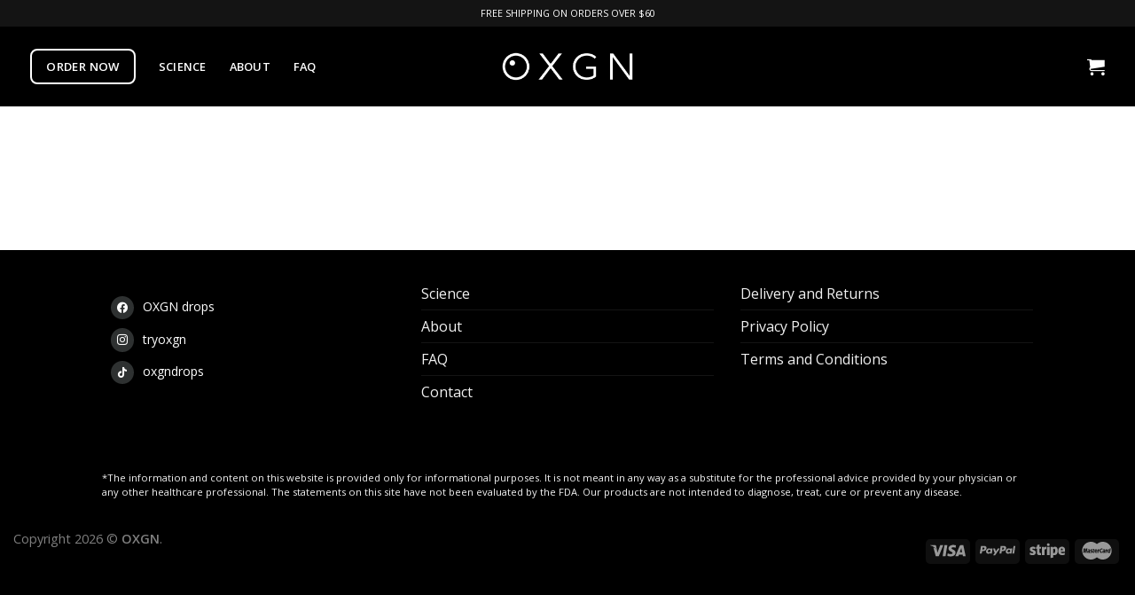

--- FILE ---
content_type: text/html; charset=UTF-8
request_url: https://tryoxgn.com/quiz_main_answers/11511/
body_size: 35567
content:
<!DOCTYPE html>
<!--[if IE 9 ]> <html lang="en-US" class="ie9 loading-site no-js"> <![endif]-->
<!--[if IE 8 ]> <html lang="en-US" class="ie8 loading-site no-js"> <![endif]-->
<!--[if (gte IE 9)|!(IE)]><!--><html lang="en-US" class="loading-site no-js"> <!--<![endif]-->
<head>
	<script src="https://www.googleoptimize.com/optimize.js?id=OPT-WW27NWC"></script>
	<script async type="text/javascript" src="https://static.klaviyo.com/onsite/js/klaviyo.js?company_id=Xu9S8c"></script>
	<meta name="verify-paysera" content="90ba671f0e31f865fca9958c13eca0b6">
	<meta name="facebook-domain-verification" content="vf5p1gp6psgd389isb90mg7tz30jb0" />
	<link href="https://fonts.googleapis.com/css?family=Cabin&display=swap" rel="stylesheet">
	<link href="https://fonts.googleapis.com/css?family=Didact+Gothic&display=swap" rel="stylesheet">
	<link href="https://fonts.googleapis.com/css?family=Nunito+Sans&display=swap" rel="stylesheet">
	<meta charset="UTF-8" />
  <meta name="viewport" content="width=device-width, initial-scale=1.0, maximum-scale=1.0, user-scalable=no" />
	<link rel="profile" href="https://gmpg.org/xfn/11" />
	<link rel="pingback" href="https://tryoxgn.com/xmlrpc.php" />
	
	<meta name="facebook-domain-verification" content="h3po6dwmgrlbxeh9ga761yyjlws818" />
	
	<script type="text/javascript">
		(function(c,l,a,r,i,t,y){
			c[a]=c[a]||function(){(c[a].q=c[a].q||[]).push(arguments)};
			t=l.createElement(r);t.async=1;t.src="https://www.clarity.ms/tag/"+i;
			y=l.getElementsByTagName(r)[0];y.parentNode.insertBefore(t,y);
		})(window, document, "clarity", "script", "j8hk7e0j74");
	</script>
	
	<script type='text/javascript'>
  window.smartlook||(function(d) {
    var o=smartlook=function(){ o.api.push(arguments)},h=d.getElementsByTagName('head')[0];
    var c=d.createElement('script');o.api=new Array();c.async=true;c.type='text/javascript';
    c.charset='utf-8';c.src='https://web-sdk.smartlook.com/recorder.js';h.appendChild(c);
    })(document);
    smartlook('init', 'c714ac32b414a043e2299038d0fc0ba627106479', { region: 'eu' });
</script>
	
	<script src="https://code.jquery.com/jquery-3.7.0.min.js" integrity="sha256-2Pmvv0kuTBOenSvLm6bvfBSSHrUJ+3A7x6P5Ebd07/g=" crossorigin="anonymous"></script>


	<script>(function(html){html.className = html.className.replace(/\bno-js\b/,'js')})(document.documentElement);</script>
<title>OXGN</title>
<meta name='robots' content='max-image-preview:large' />

<!-- Google Tag Manager for WordPress by gtm4wp.com -->
<script data-cfasync="false" data-pagespeed-no-defer>
	var gtm4wp_datalayer_name = "dataLayer";
	var dataLayer = dataLayer || [];
	const gtm4wp_use_sku_instead = false;
	const gtm4wp_currency = 'USD';
	const gtm4wp_product_per_impression = 10;
	const gtm4wp_clear_ecommerce = false;
</script>
<!-- End Google Tag Manager for WordPress by gtm4wp.com --><meta name="viewport" content="width=device-width, initial-scale=1, maximum-scale=1" /><script type='application/javascript'  id='pys-version-script'>console.log('PixelYourSite Free version 11.1.5.2');</script>
<link rel='dns-prefetch' href='//static.klaviyo.com' />
<link rel='dns-prefetch' href='//fonts.googleapis.com' />
<link rel="alternate" type="application/rss+xml" title="OXGN &raquo; Feed" href="https://tryoxgn.com/feed/" />
<link rel="alternate" type="application/rss+xml" title="OXGN &raquo; Comments Feed" href="https://tryoxgn.com/comments/feed/" />
<link rel="alternate" title="oEmbed (JSON)" type="application/json+oembed" href="https://tryoxgn.com/wp-json/oembed/1.0/embed?url=https%3A%2F%2Ftryoxgn.com%2Fquiz_main_answers%2F11511%2F" />
<link rel="alternate" title="oEmbed (XML)" type="text/xml+oembed" href="https://tryoxgn.com/wp-json/oembed/1.0/embed?url=https%3A%2F%2Ftryoxgn.com%2Fquiz_main_answers%2F11511%2F&#038;format=xml" />
<style id='wp-img-auto-sizes-contain-inline-css' type='text/css'>
img:is([sizes=auto i],[sizes^="auto," i]){contain-intrinsic-size:3000px 1500px}
/*# sourceURL=wp-img-auto-sizes-contain-inline-css */
</style>
<link rel='stylesheet' id='wc-blocks-integration-css' href='https://tryoxgn.com/wp-content/plugins/woocommerce-subscriptions/vendor/woocommerce/subscriptions-core/build/index.css?ver=4.4.0' type='text/css' media='all' />
<link rel='stylesheet' id='wc-stripe-blocks-checkout-style-css' href='https://tryoxgn.com/wp-content/plugins/woocommerce-gateway-stripe/build/upe-blocks.css?ver=5149cca93b0373758856' type='text/css' media='all' />
<link rel='stylesheet' id='wc-price-based-country-frontend-css' href='https://tryoxgn.com/wp-content/plugins/woocommerce-product-price-based-on-countries/assets/css/frontend.min.css?ver=3.4.10' type='text/css' media='all' />
<style id='wp-emoji-styles-inline-css' type='text/css'>

	img.wp-smiley, img.emoji {
		display: inline !important;
		border: none !important;
		box-shadow: none !important;
		height: 1em !important;
		width: 1em !important;
		margin: 0 0.07em !important;
		vertical-align: -0.1em !important;
		background: none !important;
		padding: 0 !important;
	}
/*# sourceURL=wp-emoji-styles-inline-css */
</style>
<link rel='stylesheet' id='wp-block-library-css' href='https://tryoxgn.com/wp-includes/css/dist/block-library/style.min.css?ver=6.9' type='text/css' media='all' />
<link rel='stylesheet' id='wpzoom-social-icons-block-style-css' href='https://tryoxgn.com/wp-content/plugins/social-icons-widget-by-wpzoom/block/dist/style-wpzoom-social-icons.css?ver=4.2.18' type='text/css' media='all' />
<style id='global-styles-inline-css' type='text/css'>
:root{--wp--preset--aspect-ratio--square: 1;--wp--preset--aspect-ratio--4-3: 4/3;--wp--preset--aspect-ratio--3-4: 3/4;--wp--preset--aspect-ratio--3-2: 3/2;--wp--preset--aspect-ratio--2-3: 2/3;--wp--preset--aspect-ratio--16-9: 16/9;--wp--preset--aspect-ratio--9-16: 9/16;--wp--preset--color--black: #000000;--wp--preset--color--cyan-bluish-gray: #abb8c3;--wp--preset--color--white: #ffffff;--wp--preset--color--pale-pink: #f78da7;--wp--preset--color--vivid-red: #cf2e2e;--wp--preset--color--luminous-vivid-orange: #ff6900;--wp--preset--color--luminous-vivid-amber: #fcb900;--wp--preset--color--light-green-cyan: #7bdcb5;--wp--preset--color--vivid-green-cyan: #00d084;--wp--preset--color--pale-cyan-blue: #8ed1fc;--wp--preset--color--vivid-cyan-blue: #0693e3;--wp--preset--color--vivid-purple: #9b51e0;--wp--preset--gradient--vivid-cyan-blue-to-vivid-purple: linear-gradient(135deg,rgb(6,147,227) 0%,rgb(155,81,224) 100%);--wp--preset--gradient--light-green-cyan-to-vivid-green-cyan: linear-gradient(135deg,rgb(122,220,180) 0%,rgb(0,208,130) 100%);--wp--preset--gradient--luminous-vivid-amber-to-luminous-vivid-orange: linear-gradient(135deg,rgb(252,185,0) 0%,rgb(255,105,0) 100%);--wp--preset--gradient--luminous-vivid-orange-to-vivid-red: linear-gradient(135deg,rgb(255,105,0) 0%,rgb(207,46,46) 100%);--wp--preset--gradient--very-light-gray-to-cyan-bluish-gray: linear-gradient(135deg,rgb(238,238,238) 0%,rgb(169,184,195) 100%);--wp--preset--gradient--cool-to-warm-spectrum: linear-gradient(135deg,rgb(74,234,220) 0%,rgb(151,120,209) 20%,rgb(207,42,186) 40%,rgb(238,44,130) 60%,rgb(251,105,98) 80%,rgb(254,248,76) 100%);--wp--preset--gradient--blush-light-purple: linear-gradient(135deg,rgb(255,206,236) 0%,rgb(152,150,240) 100%);--wp--preset--gradient--blush-bordeaux: linear-gradient(135deg,rgb(254,205,165) 0%,rgb(254,45,45) 50%,rgb(107,0,62) 100%);--wp--preset--gradient--luminous-dusk: linear-gradient(135deg,rgb(255,203,112) 0%,rgb(199,81,192) 50%,rgb(65,88,208) 100%);--wp--preset--gradient--pale-ocean: linear-gradient(135deg,rgb(255,245,203) 0%,rgb(182,227,212) 50%,rgb(51,167,181) 100%);--wp--preset--gradient--electric-grass: linear-gradient(135deg,rgb(202,248,128) 0%,rgb(113,206,126) 100%);--wp--preset--gradient--midnight: linear-gradient(135deg,rgb(2,3,129) 0%,rgb(40,116,252) 100%);--wp--preset--font-size--small: 13px;--wp--preset--font-size--medium: 20px;--wp--preset--font-size--large: 36px;--wp--preset--font-size--x-large: 42px;--wp--preset--spacing--20: 0.44rem;--wp--preset--spacing--30: 0.67rem;--wp--preset--spacing--40: 1rem;--wp--preset--spacing--50: 1.5rem;--wp--preset--spacing--60: 2.25rem;--wp--preset--spacing--70: 3.38rem;--wp--preset--spacing--80: 5.06rem;--wp--preset--shadow--natural: 6px 6px 9px rgba(0, 0, 0, 0.2);--wp--preset--shadow--deep: 12px 12px 50px rgba(0, 0, 0, 0.4);--wp--preset--shadow--sharp: 6px 6px 0px rgba(0, 0, 0, 0.2);--wp--preset--shadow--outlined: 6px 6px 0px -3px rgb(255, 255, 255), 6px 6px rgb(0, 0, 0);--wp--preset--shadow--crisp: 6px 6px 0px rgb(0, 0, 0);}:root :where(.is-layout-flow) > :first-child{margin-block-start: 0;}:root :where(.is-layout-flow) > :last-child{margin-block-end: 0;}:root :where(.is-layout-flow) > *{margin-block-start: 24px;margin-block-end: 0;}:root :where(.is-layout-constrained) > :first-child{margin-block-start: 0;}:root :where(.is-layout-constrained) > :last-child{margin-block-end: 0;}:root :where(.is-layout-constrained) > *{margin-block-start: 24px;margin-block-end: 0;}:root :where(.is-layout-flex){gap: 24px;}:root :where(.is-layout-grid){gap: 24px;}body .is-layout-flex{display: flex;}.is-layout-flex{flex-wrap: wrap;align-items: center;}.is-layout-flex > :is(*, div){margin: 0;}body .is-layout-grid{display: grid;}.is-layout-grid > :is(*, div){margin: 0;}.has-black-color{color: var(--wp--preset--color--black) !important;}.has-cyan-bluish-gray-color{color: var(--wp--preset--color--cyan-bluish-gray) !important;}.has-white-color{color: var(--wp--preset--color--white) !important;}.has-pale-pink-color{color: var(--wp--preset--color--pale-pink) !important;}.has-vivid-red-color{color: var(--wp--preset--color--vivid-red) !important;}.has-luminous-vivid-orange-color{color: var(--wp--preset--color--luminous-vivid-orange) !important;}.has-luminous-vivid-amber-color{color: var(--wp--preset--color--luminous-vivid-amber) !important;}.has-light-green-cyan-color{color: var(--wp--preset--color--light-green-cyan) !important;}.has-vivid-green-cyan-color{color: var(--wp--preset--color--vivid-green-cyan) !important;}.has-pale-cyan-blue-color{color: var(--wp--preset--color--pale-cyan-blue) !important;}.has-vivid-cyan-blue-color{color: var(--wp--preset--color--vivid-cyan-blue) !important;}.has-vivid-purple-color{color: var(--wp--preset--color--vivid-purple) !important;}.has-black-background-color{background-color: var(--wp--preset--color--black) !important;}.has-cyan-bluish-gray-background-color{background-color: var(--wp--preset--color--cyan-bluish-gray) !important;}.has-white-background-color{background-color: var(--wp--preset--color--white) !important;}.has-pale-pink-background-color{background-color: var(--wp--preset--color--pale-pink) !important;}.has-vivid-red-background-color{background-color: var(--wp--preset--color--vivid-red) !important;}.has-luminous-vivid-orange-background-color{background-color: var(--wp--preset--color--luminous-vivid-orange) !important;}.has-luminous-vivid-amber-background-color{background-color: var(--wp--preset--color--luminous-vivid-amber) !important;}.has-light-green-cyan-background-color{background-color: var(--wp--preset--color--light-green-cyan) !important;}.has-vivid-green-cyan-background-color{background-color: var(--wp--preset--color--vivid-green-cyan) !important;}.has-pale-cyan-blue-background-color{background-color: var(--wp--preset--color--pale-cyan-blue) !important;}.has-vivid-cyan-blue-background-color{background-color: var(--wp--preset--color--vivid-cyan-blue) !important;}.has-vivid-purple-background-color{background-color: var(--wp--preset--color--vivid-purple) !important;}.has-black-border-color{border-color: var(--wp--preset--color--black) !important;}.has-cyan-bluish-gray-border-color{border-color: var(--wp--preset--color--cyan-bluish-gray) !important;}.has-white-border-color{border-color: var(--wp--preset--color--white) !important;}.has-pale-pink-border-color{border-color: var(--wp--preset--color--pale-pink) !important;}.has-vivid-red-border-color{border-color: var(--wp--preset--color--vivid-red) !important;}.has-luminous-vivid-orange-border-color{border-color: var(--wp--preset--color--luminous-vivid-orange) !important;}.has-luminous-vivid-amber-border-color{border-color: var(--wp--preset--color--luminous-vivid-amber) !important;}.has-light-green-cyan-border-color{border-color: var(--wp--preset--color--light-green-cyan) !important;}.has-vivid-green-cyan-border-color{border-color: var(--wp--preset--color--vivid-green-cyan) !important;}.has-pale-cyan-blue-border-color{border-color: var(--wp--preset--color--pale-cyan-blue) !important;}.has-vivid-cyan-blue-border-color{border-color: var(--wp--preset--color--vivid-cyan-blue) !important;}.has-vivid-purple-border-color{border-color: var(--wp--preset--color--vivid-purple) !important;}.has-vivid-cyan-blue-to-vivid-purple-gradient-background{background: var(--wp--preset--gradient--vivid-cyan-blue-to-vivid-purple) !important;}.has-light-green-cyan-to-vivid-green-cyan-gradient-background{background: var(--wp--preset--gradient--light-green-cyan-to-vivid-green-cyan) !important;}.has-luminous-vivid-amber-to-luminous-vivid-orange-gradient-background{background: var(--wp--preset--gradient--luminous-vivid-amber-to-luminous-vivid-orange) !important;}.has-luminous-vivid-orange-to-vivid-red-gradient-background{background: var(--wp--preset--gradient--luminous-vivid-orange-to-vivid-red) !important;}.has-very-light-gray-to-cyan-bluish-gray-gradient-background{background: var(--wp--preset--gradient--very-light-gray-to-cyan-bluish-gray) !important;}.has-cool-to-warm-spectrum-gradient-background{background: var(--wp--preset--gradient--cool-to-warm-spectrum) !important;}.has-blush-light-purple-gradient-background{background: var(--wp--preset--gradient--blush-light-purple) !important;}.has-blush-bordeaux-gradient-background{background: var(--wp--preset--gradient--blush-bordeaux) !important;}.has-luminous-dusk-gradient-background{background: var(--wp--preset--gradient--luminous-dusk) !important;}.has-pale-ocean-gradient-background{background: var(--wp--preset--gradient--pale-ocean) !important;}.has-electric-grass-gradient-background{background: var(--wp--preset--gradient--electric-grass) !important;}.has-midnight-gradient-background{background: var(--wp--preset--gradient--midnight) !important;}.has-small-font-size{font-size: var(--wp--preset--font-size--small) !important;}.has-medium-font-size{font-size: var(--wp--preset--font-size--medium) !important;}.has-large-font-size{font-size: var(--wp--preset--font-size--large) !important;}.has-x-large-font-size{font-size: var(--wp--preset--font-size--x-large) !important;}
/*# sourceURL=global-styles-inline-css */
</style>

<style id='classic-theme-styles-inline-css' type='text/css'>
/*! This file is auto-generated */
.wp-block-button__link{color:#fff;background-color:#32373c;border-radius:9999px;box-shadow:none;text-decoration:none;padding:calc(.667em + 2px) calc(1.333em + 2px);font-size:1.125em}.wp-block-file__button{background:#32373c;color:#fff;text-decoration:none}
/*# sourceURL=/wp-includes/css/classic-themes.min.css */
</style>
<link rel='stylesheet' id='cr-frontend-css-css' href='https://tryoxgn.com/wp-content/plugins/customer-reviews-woocommerce/css/frontend.css?ver=5.97.0' type='text/css' media='all' />
<link rel='stylesheet' id='woo-lithuaniapost-css' href='https://tryoxgn.com/wp-content/plugins/woo-lithuaniapost-main/public/css/woo-lithuaniapost-public.css?ver=1.0.0' type='text/css' media='all' />
<link rel='stylesheet' id='woo-shipping-dpd-baltic-css' href='https://tryoxgn.com/wp-content/plugins/woo-shipping-dpd-baltic/public/css/dpd-public.css?ver=1.2.77' type='text/css' media='all' />
<style id='woocommerce-inline-inline-css' type='text/css'>
.woocommerce form .form-row .required { visibility: visible; }
/*# sourceURL=woocommerce-inline-inline-css */
</style>
<link rel='stylesheet' id='wt-smart-coupon-for-woo-css' href='https://tryoxgn.com/wp-content/plugins/wt-smart-coupons-for-woocommerce/public/css/wt-smart-coupon-public.css?ver=1.8.4' type='text/css' media='all' />
<link rel='stylesheet' id='metorik-css-css' href='https://tryoxgn.com/wp-content/plugins/metorik-helper/assets/css/metorik.css?ver=2.0.5' type='text/css' media='all' />
<link rel='stylesheet' id='woo-variation-swatches-css' href='https://tryoxgn.com/wp-content/plugins/woo-variation-swatches/assets/css/frontend.min.css?ver=1762872526' type='text/css' media='all' />
<style id='woo-variation-swatches-inline-css' type='text/css'>
:root {
--wvs-tick:url("data:image/svg+xml;utf8,%3Csvg filter='drop-shadow(0px 0px 2px rgb(0 0 0 / .8))' xmlns='http://www.w3.org/2000/svg'  viewBox='0 0 30 30'%3E%3Cpath fill='none' stroke='%23ffffff' stroke-linecap='round' stroke-linejoin='round' stroke-width='4' d='M4 16L11 23 27 7'/%3E%3C/svg%3E");

--wvs-cross:url("data:image/svg+xml;utf8,%3Csvg filter='drop-shadow(0px 0px 5px rgb(255 255 255 / .6))' xmlns='http://www.w3.org/2000/svg' width='72px' height='72px' viewBox='0 0 24 24'%3E%3Cpath fill='none' stroke='%23ff0000' stroke-linecap='round' stroke-width='0.6' d='M5 5L19 19M19 5L5 19'/%3E%3C/svg%3E");
--wvs-single-product-item-width:90px;
--wvs-single-product-item-height:90px;
--wvs-single-product-item-font-size:16px}
/*# sourceURL=woo-variation-swatches-inline-css */
</style>
<link rel='stylesheet' id='wcsatt-css-css' href='https://tryoxgn.com/wp-content/plugins/woocommerce-all-products-for-subscriptions/assets/css/frontend/woocommerce.css?ver=3.3.1' type='text/css' media='all' />
<link rel='stylesheet' id='main-css' href='https://tryoxgn.com/wp-content/themes/flatsome-child/main.css?ver=0.0.1' type='text/css' media='all' />
<link rel='stylesheet' id='product-view-main-css' href='https://tryoxgn.com/wp-content/themes/flatsome-child/product-view.css?ver=0.0.32' type='text/css' media='all' />
<link rel='stylesheet' id='webpack-styles-css' href='https://tryoxgn.com/wp-content/themes/flatsome-child/assets/style.css?ver=1.111' type='text/css' media='all' />
<link rel='stylesheet' id='flatsome-icons-css' href='https://tryoxgn.com/wp-content/themes/flatsome/assets/css/fl-icons.css?ver=3.3' type='text/css' media='all' />
<link rel='stylesheet' id='pmw-public-elementor-fix-css' href='https://tryoxgn.com/wp-content/plugins/woocommerce-google-adwords-conversion-tracking-tag/css/public/elementor-fix.css?ver=1.54.1' type='text/css' media='all' />
<link rel='stylesheet' id='wpzoom-social-icons-socicon-css' href='https://tryoxgn.com/wp-content/plugins/social-icons-widget-by-wpzoom/assets/css/wpzoom-socicon.css?ver=1716044319' type='text/css' media='all' />
<link rel='stylesheet' id='wpzoom-social-icons-genericons-css' href='https://tryoxgn.com/wp-content/plugins/social-icons-widget-by-wpzoom/assets/css/genericons.css?ver=1716044319' type='text/css' media='all' />
<link rel='stylesheet' id='wpzoom-social-icons-academicons-css' href='https://tryoxgn.com/wp-content/plugins/social-icons-widget-by-wpzoom/assets/css/academicons.min.css?ver=1716044319' type='text/css' media='all' />
<link rel='stylesheet' id='wpzoom-social-icons-font-awesome-3-css' href='https://tryoxgn.com/wp-content/plugins/social-icons-widget-by-wpzoom/assets/css/font-awesome-3.min.css?ver=1716044319' type='text/css' media='all' />
<link rel='stylesheet' id='dashicons-css' href='https://tryoxgn.com/wp-includes/css/dashicons.min.css?ver=6.9' type='text/css' media='all' />
<link rel='stylesheet' id='wpzoom-social-icons-styles-css' href='https://tryoxgn.com/wp-content/plugins/social-icons-widget-by-wpzoom/assets/css/wpzoom-social-icons-styles.css?ver=1716044319' type='text/css' media='all' />
<link rel='stylesheet' id='photoswipe-css' href='https://tryoxgn.com/wp-content/plugins/woocommerce/assets/css/photoswipe/photoswipe.min.css?ver=8.4.2' type='text/css' media='all' />
<link rel='stylesheet' id='photoswipe-default-skin-css' href='https://tryoxgn.com/wp-content/plugins/woocommerce/assets/css/photoswipe/default-skin/default-skin.min.css?ver=8.4.2' type='text/css' media='all' />
<link rel='stylesheet' id='flatsome-main-css' href='https://tryoxgn.com/wp-content/themes/flatsome/assets/css/flatsome.css?ver=3.10.4' type='text/css' media='all' />
<link rel='stylesheet' id='flatsome-shop-css' href='https://tryoxgn.com/wp-content/themes/flatsome/assets/css/flatsome-shop.css?ver=3.10.4' type='text/css' media='all' />
<link rel='preload' as='font'  id='wpzoom-social-icons-font-academicons-woff2-css' href='https://tryoxgn.com/wp-content/plugins/social-icons-widget-by-wpzoom/assets/font/academicons.woff2?v=1.9.2'  type='font/woff2' crossorigin />
<link rel='preload' as='font'  id='wpzoom-social-icons-font-fontawesome-3-woff2-css' href='https://tryoxgn.com/wp-content/plugins/social-icons-widget-by-wpzoom/assets/font/fontawesome-webfont.woff2?v=4.7.0'  type='font/woff2' crossorigin />
<link rel='preload' as='font'  id='wpzoom-social-icons-font-genericons-woff-css' href='https://tryoxgn.com/wp-content/plugins/social-icons-widget-by-wpzoom/assets/font/Genericons.woff'  type='font/woff' crossorigin />
<link rel='preload' as='font'  id='wpzoom-social-icons-font-socicon-woff2-css' href='https://tryoxgn.com/wp-content/plugins/social-icons-widget-by-wpzoom/assets/font/socicon.woff2?v=4.2.18'  type='font/woff2' crossorigin />
<link rel='stylesheet' id='flatsome-googlefonts-css' href='//fonts.googleapis.com/css?family=Open+Sans%3Aregular%2C600%2Cregular%2Cregular%2Cregular&#038;display=swap&#038;ver=3.9' type='text/css' media='all' />
<link rel='stylesheet' id='flatsome-style-css' href='https://tryoxgn.com/wp-content/themes/flatsome-child/style.css?ver=0.0.15' type='text/css' media='all' />
<script type="text/javascript" id="jquery-core-js-extra">
/* <![CDATA[ */
var pysFacebookRest = {"restApiUrl":"https://tryoxgn.com/wp-json/pys-facebook/v1/event","debug":""};
//# sourceURL=jquery-core-js-extra
/* ]]> */
</script>
<script type="text/javascript" src="https://tryoxgn.com/wp-includes/js/jquery/jquery.min.js?ver=3.7.1" id="jquery-core-js"></script>
<script type="text/javascript" src="https://tryoxgn.com/wp-includes/js/jquery/jquery-migrate.min.js?ver=3.4.1" id="jquery-migrate-js"></script>
<script type="text/javascript" id="woo-lithuaniapost-js-extra">
/* <![CDATA[ */
var woo_lithuaniapost = {"ajax_url":"https://tryoxgn.com/wp-admin/admin-ajax.php"};
//# sourceURL=woo-lithuaniapost-js-extra
/* ]]> */
</script>
<script type="text/javascript" src="https://tryoxgn.com/wp-content/plugins/woo-lithuaniapost-main/public/js/woo-lithuaniapost.js?ver=1.0.0" id="woo-lithuaniapost-js"></script>
<script type="text/javascript" id="woo-shipping-dpd-baltic-js-extra">
/* <![CDATA[ */
var dpd = {"fe_ajax_nonce":"82d1f63e78","ajax_url":"/wp-admin/admin-ajax.php"};
//# sourceURL=woo-shipping-dpd-baltic-js-extra
/* ]]> */
</script>
<script type="text/javascript" src="https://tryoxgn.com/wp-content/plugins/woo-shipping-dpd-baltic/public/js/dpd-public-dist.js?ver=1.2.77" id="woo-shipping-dpd-baltic-js"></script>
<script type="text/javascript" src="https://tryoxgn.com/wp-content/plugins/woocommerce/assets/js/jquery-blockui/jquery.blockUI.min.js?ver=2.7.0-wc.8.4.2" id="jquery-blockui-js" data-wp-strategy="defer"></script>
<script type="text/javascript" id="wc-add-to-cart-js-extra">
/* <![CDATA[ */
var wc_add_to_cart_params = {"ajax_url":"/wp-admin/admin-ajax.php","wc_ajax_url":"/?wc-ajax=%%endpoint%%","i18n_view_cart":"View cart","cart_url":"https://tryoxgn.com/cart/","is_cart":"","cart_redirect_after_add":"yes"};
//# sourceURL=wc-add-to-cart-js-extra
/* ]]> */
</script>
<script type="text/javascript" src="https://tryoxgn.com/wp-content/plugins/woocommerce/assets/js/frontend/add-to-cart.min.js?ver=8.4.2" id="wc-add-to-cart-js" defer="defer" data-wp-strategy="defer"></script>
<script type="text/javascript" src="https://tryoxgn.com/wp-content/plugins/woocommerce/assets/js/js-cookie/js.cookie.min.js?ver=2.1.4-wc.8.4.2" id="js-cookie-js" defer="defer" data-wp-strategy="defer"></script>
<script type="text/javascript" id="woocommerce-js-extra">
/* <![CDATA[ */
var woocommerce_params = {"ajax_url":"/wp-admin/admin-ajax.php","wc_ajax_url":"/?wc-ajax=%%endpoint%%"};
//# sourceURL=woocommerce-js-extra
/* ]]> */
</script>
<script type="text/javascript" src="https://tryoxgn.com/wp-content/plugins/woocommerce/assets/js/frontend/woocommerce.min.js?ver=8.4.2" id="woocommerce-js" defer="defer" data-wp-strategy="defer"></script>
<script type="text/javascript" id="wt-smart-coupon-for-woo-js-extra">
/* <![CDATA[ */
var WTSmartCouponOBJ = {"ajaxurl":"https://tryoxgn.com/wp-admin/admin-ajax.php","wc_ajax_url":"https://tryoxgn.com/?wc-ajax=","nonces":{"public":"4e338f6d42","apply_coupon":"8a75c4f9ac"},"labels":{"please_wait":"Please wait...","choose_variation":"Please choose a variation","error":"Error !!!"},"shipping_method":[],"payment_method":"","is_cart":""};
//# sourceURL=wt-smart-coupon-for-woo-js-extra
/* ]]> */
</script>
<script type="text/javascript" src="https://tryoxgn.com/wp-content/plugins/wt-smart-coupons-for-woocommerce/public/js/wt-smart-coupon-public.js?ver=1.8.4" id="wt-smart-coupon-for-woo-js"></script>
<script type="text/javascript" src="https://tryoxgn.com/wp-includes/js/dist/hooks.min.js?ver=dd5603f07f9220ed27f1" id="wp-hooks-js"></script>
<script type="text/javascript" id="wpm-js-extra">
/* <![CDATA[ */
var wpm = {"ajax_url":"https://tryoxgn.com/wp-admin/admin-ajax.php","root":"https://tryoxgn.com/wp-json/","nonce_wp_rest":"d0190d5e81","nonce_ajax":"de16a5d260"};
//# sourceURL=wpm-js-extra
/* ]]> */
</script>
<script type="text/javascript" src="https://tryoxgn.com/wp-content/plugins/woocommerce-google-adwords-conversion-tracking-tag/js/public/free/wpm-public.p1.min.js?ver=1.54.1" id="wpm-js"></script>
<script type="text/javascript" src="https://tryoxgn.com/wp-content/plugins/pixelyoursite/dist/scripts/jquery.bind-first-0.2.3.min.js?ver=0.2.3" id="jquery-bind-first-js"></script>
<script type="text/javascript" src="https://tryoxgn.com/wp-content/plugins/pixelyoursite/dist/scripts/js.cookie-2.1.3.min.js?ver=2.1.3" id="js-cookie-pys-js"></script>
<script type="text/javascript" src="https://tryoxgn.com/wp-content/plugins/pixelyoursite/dist/scripts/tld.min.js?ver=2.3.1" id="js-tld-js"></script>
<script type="text/javascript" id="pys-js-extra">
/* <![CDATA[ */
var pysOptions = {"staticEvents":{"facebook":{"init_event":[{"delay":0,"type":"static","ajaxFire":false,"name":"PageView","pixelIds":["1264192867490799"],"eventID":"056e99d4-d480-48a9-a3b0-a949247aacbc","params":{"post_type":"quiz_main_answers","post_id":11511,"plugin":"PixelYourSite","user_role":"guest","event_url":"tryoxgn.com/quiz_main_answers/11511/"},"e_id":"init_event","ids":[],"hasTimeWindow":false,"timeWindow":0,"woo_order":"","edd_order":""}]}},"dynamicEvents":{"woo_add_to_cart_on_button_click":{"facebook":{"delay":0,"type":"dyn","name":"AddToCart","pixelIds":["1264192867490799"],"eventID":"54b08455-66a5-4cbc-ac34-6120fa6b2dcf","params":{"post_type":"quiz_main_answers","post_id":11511,"plugin":"PixelYourSite","user_role":"guest","event_url":"tryoxgn.com/quiz_main_answers/11511/"},"e_id":"woo_add_to_cart_on_button_click","ids":[],"hasTimeWindow":false,"timeWindow":0,"woo_order":"","edd_order":""}}},"triggerEvents":[],"triggerEventTypes":[],"facebook":{"pixelIds":["1264192867490799"],"advancedMatching":{"external_id":"daceebbeffeddcceeecad"},"advancedMatchingEnabled":true,"removeMetadata":false,"wooVariableAsSimple":false,"serverApiEnabled":true,"wooCRSendFromServer":false,"send_external_id":null,"enabled_medical":false,"do_not_track_medical_param":["event_url","post_title","page_title","landing_page","content_name","categories","category_name","tags"],"meta_ldu":false},"debug":"","siteUrl":"https://tryoxgn.com","ajaxUrl":"https://tryoxgn.com/wp-admin/admin-ajax.php","ajax_event":"bd578e3934","enable_remove_download_url_param":"1","cookie_duration":"7","last_visit_duration":"60","enable_success_send_form":"","ajaxForServerEvent":"1","ajaxForServerStaticEvent":"1","useSendBeacon":"1","send_external_id":"1","external_id_expire":"180","track_cookie_for_subdomains":"1","google_consent_mode":"1","gdpr":{"ajax_enabled":false,"all_disabled_by_api":false,"facebook_disabled_by_api":false,"analytics_disabled_by_api":false,"google_ads_disabled_by_api":false,"pinterest_disabled_by_api":false,"bing_disabled_by_api":false,"reddit_disabled_by_api":false,"externalID_disabled_by_api":false,"facebook_prior_consent_enabled":true,"analytics_prior_consent_enabled":true,"google_ads_prior_consent_enabled":null,"pinterest_prior_consent_enabled":true,"bing_prior_consent_enabled":true,"cookiebot_integration_enabled":false,"cookiebot_facebook_consent_category":"marketing","cookiebot_analytics_consent_category":"statistics","cookiebot_tiktok_consent_category":"marketing","cookiebot_google_ads_consent_category":"marketing","cookiebot_pinterest_consent_category":"marketing","cookiebot_bing_consent_category":"marketing","consent_magic_integration_enabled":false,"real_cookie_banner_integration_enabled":false,"cookie_notice_integration_enabled":false,"cookie_law_info_integration_enabled":false,"analytics_storage":{"enabled":true,"value":"granted","filter":false},"ad_storage":{"enabled":true,"value":"granted","filter":false},"ad_user_data":{"enabled":true,"value":"granted","filter":false},"ad_personalization":{"enabled":true,"value":"granted","filter":false}},"cookie":{"disabled_all_cookie":false,"disabled_start_session_cookie":false,"disabled_advanced_form_data_cookie":false,"disabled_landing_page_cookie":false,"disabled_first_visit_cookie":false,"disabled_trafficsource_cookie":false,"disabled_utmTerms_cookie":false,"disabled_utmId_cookie":false},"tracking_analytics":{"TrafficSource":"direct","TrafficLanding":"undefined","TrafficUtms":[],"TrafficUtmsId":[]},"GATags":{"ga_datalayer_type":"default","ga_datalayer_name":"dataLayerPYS"},"woo":{"enabled":true,"enabled_save_data_to_orders":true,"addToCartOnButtonEnabled":true,"addToCartOnButtonValueEnabled":true,"addToCartOnButtonValueOption":"price","singleProductId":null,"removeFromCartSelector":"form.woocommerce-cart-form .remove","addToCartCatchMethod":"add_cart_js","is_order_received_page":false,"containOrderId":false},"edd":{"enabled":false},"cache_bypass":"1769187862"};
//# sourceURL=pys-js-extra
/* ]]> */
</script>
<script type="text/javascript" src="https://tryoxgn.com/wp-content/plugins/pixelyoursite/dist/scripts/public.js?ver=11.1.5.2" id="pys-js"></script>
<script type="text/javascript" id="wc-settings-dep-in-header-js-after">
/* <![CDATA[ */
console.warn( "Scripts that have a dependency on [wc-settings, wc-blocks-checkout] must be loaded in the footer, klaviyo-klaviyo-checkout-block-editor-script was registered to load in the header, but has been switched to load in the footer instead. See https://github.com/woocommerce/woocommerce-gutenberg-products-block/pull/5059" );
console.warn( "Scripts that have a dependency on [wc-settings, wc-blocks-checkout] must be loaded in the footer, klaviyo-klaviyo-checkout-block-view-script was registered to load in the header, but has been switched to load in the footer instead. See https://github.com/woocommerce/woocommerce-gutenberg-products-block/pull/5059" );
//# sourceURL=wc-settings-dep-in-header-js-after
/* ]]> */
</script>
<link rel="https://api.w.org/" href="https://tryoxgn.com/wp-json/" /><link rel="alternate" title="JSON" type="application/json" href="https://tryoxgn.com/wp-json/wp/v2/quiz_main_answers/11511" /><link rel="EditURI" type="application/rsd+xml" title="RSD" href="https://tryoxgn.com/xmlrpc.php?rsd" />
<meta name="generator" content="WordPress 6.9" />
<meta name="generator" content="WooCommerce 8.4.2" />
<link rel="canonical" href="https://tryoxgn.com/quiz_main_answers/11511/" />
<link rel='shortlink' href='https://tryoxgn.com/?p=11511' />
<!-- start Simple Custom CSS and JS -->
<!-- Add HTML code to the header or the footer.

For example, you can use the following code for loading the jQuery library from Google CDN:
<script src="https://ajax.googleapis.com/ajax/libs/jquery/3.6.1/jquery.min.js"></script>

or the following one for loading the Bootstrap library from jsDelivr:
<link href="https://cdn.jsdelivr.net/npm/bootstrap@5.2.3/dist/css/bootstrap.min.css" rel="stylesheet" integrity="sha384-rbsA2VBKQhggwzxH7pPCaAqO46MgnOM80zW1RWuH61DGLwZJEdK2Kadq2F9CUG65" crossorigin="anonymous">

-- End of the comment --> 

<script src="https://cdn.tailwindcss.com"></script><!-- end Simple Custom CSS and JS -->
<!-- start Simple Custom CSS and JS -->
<style type="text/css">
/* Add your CSS code here.

For example:
.example {
    color: red;
}

For brushing up on your CSS knowledge, check out http://www.w3schools.com/css/css_syntax.asp

End of comment */ 
.single_add_to_cart_button .sale-price{
	text-transform: none;
}
</style>
<!-- end Simple Custom CSS and JS -->
		<script type="text/javascript">
				(function(c,l,a,r,i,t,y){
					c[a]=c[a]||function(){(c[a].q=c[a].q||[]).push(arguments)};t=l.createElement(r);t.async=1;
					t.src="https://www.clarity.ms/tag/"+i+"?ref=wordpress";y=l.getElementsByTagName(r)[0];y.parentNode.insertBefore(t,y);
				})(window, document, "clarity", "script", "j8hk7e0j74");
		</script>
			<script>

				</script>
			
<!-- Google Tag Manager for WordPress by gtm4wp.com -->
<!-- GTM Container placement set to footer -->
<script data-cfasync="false" data-pagespeed-no-defer type="text/javascript">
	var dataLayer_content = {"pagePostType":"quiz_main_answers","pagePostType2":"single-quiz_main_answers","customerTotalOrders":0,"customerTotalOrderValue":0,"customerFirstName":"","customerLastName":"","customerBillingFirstName":"","customerBillingLastName":"","customerBillingCompany":"","customerBillingAddress1":"","customerBillingAddress2":"","customerBillingCity":"","customerBillingState":"","customerBillingPostcode":"","customerBillingCountry":"","customerBillingEmail":"","customerBillingEmailHash":"","customerBillingPhone":"","customerShippingFirstName":"","customerShippingLastName":"","customerShippingCompany":"","customerShippingAddress1":"","customerShippingAddress2":"","customerShippingCity":"","customerShippingState":"","customerShippingPostcode":"","customerShippingCountry":""};
	dataLayer.push( dataLayer_content );
</script>
<script data-cfasync="false">
(function(w,d,s,l,i){w[l]=w[l]||[];w[l].push({'gtm.start':
new Date().getTime(),event:'gtm.js'});var f=d.getElementsByTagName(s)[0],
j=d.createElement(s),dl=l!='dataLayer'?'&l='+l:'';j.async=true;j.src=
'//www.googletagmanager.com/gtm.js?id='+i+dl;f.parentNode.insertBefore(j,f);
})(window,document,'script','dataLayer','GTM-WBG2QVR');
</script>
<!-- End Google Tag Manager for WordPress by gtm4wp.com --><style>.bg{opacity: 0; transition: opacity 1s; -webkit-transition: opacity 1s;} .bg-loaded{opacity: 1;}</style><!--[if IE]><link rel="stylesheet" type="text/css" href="https://tryoxgn.com/wp-content/themes/flatsome/assets/css/ie-fallback.css"><script src="//cdnjs.cloudflare.com/ajax/libs/html5shiv/3.6.1/html5shiv.js"></script><script>var head = document.getElementsByTagName('head')[0],style = document.createElement('style');style.type = 'text/css';style.styleSheet.cssText = ':before,:after{content:none !important';head.appendChild(style);setTimeout(function(){head.removeChild(style);}, 0);</script><script src="https://tryoxgn.com/wp-content/themes/flatsome/assets/libs/ie-flexibility.js"></script><![endif]-->	<noscript><style>.woocommerce-product-gallery{ opacity: 1 !important; }</style></noscript>
	<meta name="generator" content="Elementor 3.14.1; features: e_dom_optimization, e_optimized_assets_loading, e_optimized_css_loading, a11y_improvements, additional_custom_breakpoints; settings: css_print_method-external, google_font-enabled, font_display-swap">

<!-- START Pixel Manager for WooCommerce -->

		<script>

			window.wpmDataLayer = window.wpmDataLayer || {};
			window.wpmDataLayer = Object.assign(window.wpmDataLayer, {"cart":{},"cart_item_keys":{},"version":{"number":"1.54.1","pro":false,"eligible_for_updates":false,"distro":"fms","beta":false,"show":true},"pixels":{"google":{"linker":{"settings":null},"user_id":false,"ads":{"conversion_ids":{"AW-11049972097":"_KkfCJXI_4UYEIHjhJUp"},"dynamic_remarketing":{"status":true,"id_type":"post_id","send_events_with_parent_ids":true},"google_business_vertical":"retail","phone_conversion_number":"","phone_conversion_label":""},"tag_id":"AW-11049972097","tag_id_suppressed":[],"tag_gateway":{"measurement_path":""},"tcf_support":false,"consent_mode":{"is_active":false,"wait_for_update":500,"ads_data_redaction":false,"url_passthrough":true}}},"shop":{"list_name":"","list_id":"","page_type":"","currency":"USD","selectors":{"addToCart":[],"beginCheckout":[]},"order_duplication_prevention":true,"view_item_list_trigger":{"test_mode":false,"background_color":"green","opacity":0.5,"repeat":true,"timeout":1000,"threshold":0.8},"variations_output":true,"session_active":false},"page":{"id":11511,"title":"","type":"quiz_main_answers","categories":[],"parent":{"id":0,"title":"","type":"quiz_main_answers","categories":[]}},"general":{"user_logged_in":false,"scroll_tracking_thresholds":[],"page_id":11511,"exclude_domains":[],"server_2_server":{"active":false,"user_agent_exclude_patterns":[],"ip_exclude_list":[],"pageview_event_s2s":{"is_active":false,"pixels":[]}},"consent_management":{"explicit_consent":false},"lazy_load_pmw":false,"chunk_base_path":"https://tryoxgn.com/wp-content/plugins/woocommerce-google-adwords-conversion-tracking-tag/js/public/free/","modules":{"load_deprecated_functions":true}}});

		</script>

		
<!-- END Pixel Manager for WooCommerce -->
			<meta name="theme-color" content="#FFFFFF">
			<link rel="icon" href="https://tryoxgn.com/wp-content/uploads/2022/12/cropped-oxgn-favicon-2-32x32.png" sizes="32x32" />
<link rel="icon" href="https://tryoxgn.com/wp-content/uploads/2022/12/cropped-oxgn-favicon-2-192x192.png" sizes="192x192" />
<link rel="apple-touch-icon" href="https://tryoxgn.com/wp-content/uploads/2022/12/cropped-oxgn-favicon-2-180x180.png" />
<meta name="msapplication-TileImage" content="https://tryoxgn.com/wp-content/uploads/2022/12/cropped-oxgn-favicon-2-270x270.png" />
<style id="custom-css" type="text/css">:root {--primary-color: #000000;}.header-main{height: 90px}#logo img{max-height: 90px}#logo{width:160px;}.header-bottom{min-height: 55px}.header-top{min-height: 30px}.transparent .header-main{height: 30px}.transparent #logo img{max-height: 30px}.has-transparent + .page-title:first-of-type,.has-transparent + #main > .page-title,.has-transparent + #main > div > .page-title,.has-transparent + #main .page-header-wrapper:first-of-type .page-title{padding-top: 60px;}.header.show-on-scroll,.stuck .header-main{height:90px!important}.stuck #logo img{max-height: 90px!important}.header-bg-color, .header-wrapper {background-color: #000000}.header-bottom {background-color: }.header-main .nav > li > a{line-height: 16px }.stuck .header-main .nav > li > a{line-height: 50px }.header-bottom-nav > li > a{line-height: 16px }@media (max-width: 549px) {.header-main{height: 70px}#logo img{max-height: 70px}}.header-top{background-color:#141414!important;}/* Color */.accordion-title.active, .has-icon-bg .icon .icon-inner,.logo a, .primary.is-underline, .primary.is-link, .badge-outline .badge-inner, .nav-outline > li.active> a,.nav-outline >li.active > a, .cart-icon strong,[data-color='primary'], .is-outline.primary{color: #000000;}/* Color !important */[data-text-color="primary"]{color: #000000!important;}/* Background Color */[data-text-bg="primary"]{background-color: #000000;}/* Background */.scroll-to-bullets a,.featured-title, .label-new.menu-item > a:after, .nav-pagination > li > .current,.nav-pagination > li > span:hover,.nav-pagination > li > a:hover,.has-hover:hover .badge-outline .badge-inner,button[type="submit"], .button.wc-forward:not(.checkout):not(.checkout-button), .button.submit-button, .button.primary:not(.is-outline),.featured-table .title,.is-outline:hover, .has-icon:hover .icon-label,.nav-dropdown-bold .nav-column li > a:hover, .nav-dropdown.nav-dropdown-bold > li > a:hover, .nav-dropdown-bold.dark .nav-column li > a:hover, .nav-dropdown.nav-dropdown-bold.dark > li > a:hover, .is-outline:hover, .tagcloud a:hover,.grid-tools a, input[type='submit']:not(.is-form), .box-badge:hover .box-text, input.button.alt,.nav-box > li > a:hover,.nav-box > li.active > a,.nav-pills > li.active > a ,.current-dropdown .cart-icon strong, .cart-icon:hover strong, .nav-line-bottom > li > a:before, .nav-line-grow > li > a:before, .nav-line > li > a:before,.banner, .header-top, .slider-nav-circle .flickity-prev-next-button:hover svg, .slider-nav-circle .flickity-prev-next-button:hover .arrow, .primary.is-outline:hover, .button.primary:not(.is-outline), input[type='submit'].primary, input[type='submit'].primary, input[type='reset'].button, input[type='button'].primary, .badge-inner{background-color: #000000;}/* Border */.nav-vertical.nav-tabs > li.active > a,.scroll-to-bullets a.active,.nav-pagination > li > .current,.nav-pagination > li > span:hover,.nav-pagination > li > a:hover,.has-hover:hover .badge-outline .badge-inner,.accordion-title.active,.featured-table,.is-outline:hover, .tagcloud a:hover,blockquote, .has-border, .cart-icon strong:after,.cart-icon strong,.blockUI:before, .processing:before,.loading-spin, .slider-nav-circle .flickity-prev-next-button:hover svg, .slider-nav-circle .flickity-prev-next-button:hover .arrow, .primary.is-outline:hover{border-color: #000000}.nav-tabs > li.active > a{border-top-color: #000000}.widget_shopping_cart_content .blockUI.blockOverlay:before { border-left-color: #000000 }.woocommerce-checkout-review-order .blockUI.blockOverlay:before { border-left-color: #000000 }/* Fill */.slider .flickity-prev-next-button:hover svg,.slider .flickity-prev-next-button:hover .arrow{fill: #000000;}/* Background Color */[data-icon-label]:after, .secondary.is-underline:hover,.secondary.is-outline:hover,.icon-label,.button.secondary:not(.is-outline),.button.alt:not(.is-outline), .badge-inner.on-sale, .button.checkout, .single_add_to_cart_button, .current .breadcrumb-step{ background-color:#000000; }[data-text-bg="secondary"]{background-color: #000000;}/* Color */.secondary.is-underline,.secondary.is-link, .secondary.is-outline,.stars a.active, .star-rating:before, .woocommerce-page .star-rating:before,.star-rating span:before, .color-secondary{color: #000000}/* Color !important */[data-text-color="secondary"]{color: #000000!important;}/* Border */.secondary.is-outline:hover{border-color:#000000}.success.is-underline:hover,.success.is-outline:hover,.success{background-color: #000000}.success-color, .success.is-link, .success.is-outline{color: #000000;}.success-border{border-color: #000000!important;}/* Color !important */[data-text-color="success"]{color: #000000!important;}/* Background Color */[data-text-bg="success"]{background-color: #000000;}body{font-size: 100%;}@media screen and (max-width: 549px){body{font-size: 100%;}}body{font-family:"Open Sans", sans-serif}body{font-weight: 0}body{color: #1c1c1c}.nav > li > a {font-family:"Open Sans", sans-serif;}.nav > li > a {font-weight: 0;}h1,h2,h3,h4,h5,h6,.heading-font, .off-canvas-center .nav-sidebar.nav-vertical > li > a{font-family: "Open Sans", sans-serif;}h1,h2,h3,h4,h5,h6,.heading-font,.banner h1,.banner h2{font-weight: 600;}h1,h2,h3,h4,h5,h6,.heading-font{color: #1c1c1c;}.alt-font{font-family: "Open Sans", sans-serif;}.alt-font{font-weight: 0!important;}.header:not(.transparent) .header-nav.nav > li > a {color: #ffffff;}a{color: #2d2d2d;}@media screen and (min-width: 550px){.products .box-vertical .box-image{min-width: 247px!important;width: 247px!important;}}.footer-1{background-color: #000000}.footer-2{background-color: #000000}.absolute-footer, html{background-color: #000000}button[name='update_cart'] { display: none; }.label-new.menu-item > a:after{content:"New";}.label-hot.menu-item > a:after{content:"Hot";}.label-sale.menu-item > a:after{content:"Sale";}.label-popular.menu-item > a:after{content:"Popular";}</style>		<style type="text/css" id="wp-custom-css">
			@font-face {
    font-family: 'Circular Std Book';
    src: url('/wp-content/themes/flatsome-child/assets/fonts/CircularStd-Book.eot');
    src: url('/wp-content/themes/flatsome-child/assets/fonts/CircularStd-Book.eot?#iefix') format('embedded-opentype'),
        url('/wp-content/themes/flatsome-child/assets/fonts/CircularStd-Book.woff2') format('woff2'),
        url('/wp-content/themes/flatsome-child/assets/fonts/CircularStd-Book.woff') format('woff'),
        url('/wp-content/themes/flatsome-child/assets/fonts/CircularStd-Book.ttf') format('truetype'),
        url('/wp-content/themes/flatsome-child/assets/fonts/CircularStd-Book.svg#CircularStd-Book') format('svg');
    font-weight: 500;
    font-style: normal;
    font-display: swap;
}

.wt_coupon_wrapper {
	display: none;
}


h1 {
font-family: 'Circular Std Book', sans-serif !important;
	font-weight: 500 !important;
	letter-spacing: 0.5px !important;
}

h2 {
font-family: 'Circular Std Book', sans-serif !important;
	font-weight: 500 !important;
}

h3 {
font-family: 'Circular Std Book', sans-serif !important;
	font-weight: 500 !important;
	
}

h4 {
font-family: 'Circular Std Book', sans-serif !important;
	font-weight: 500 !important;
}

h5 {
font-family: 'Circular Std Book', sans-serif !important;
	font-weight: 500 !important;
}

h6 {
font-family: 'Circular Std Book', sans-serif !important;
	font-weight: 500 !important;
}

.header-full-width .container {
	max-width: 97% !important;
}

.button.white.is-large {
	font-size: 16px;
	color: #000000 !important;
	padding-left: 80px !important;
	padding-right: 80px !important;
	padding: 8px;
	border-radius: 10px;
	transition: all 0.4s ease 0s;
}

.button.white.is-large:hover {
	/*letter-spacing: 1.5px;
	padding-left: 50px;
	padding-right: 50px;*/
	color: #ffffff !important;
	background-color: #000000 !important;
	letter-spacing: 2px;
	transition: all 0.4s ease 0s;
}

.button.primary.is-small {
	font-size: 16px;
	width: 200px;
	padding: 8px;
	border-radius: 10px;
	transition: all 0.4s ease 0s;
}

.button.primary.is-small:hover {
	color: #000000 !important;
	transition: all 0.4s ease 0s;
}

.button.primary.is-large {
	font-size: 16px;
	padding-left: 80px !important;
	padding-right: 80px !important;
	padding: 8px;
	border-radius: 10px;
	transition: all 0.4s ease 0s;
}

.button.primary.is-large:hover {
	transition: all 0.4s ease 0s;
	letter-spacing: 2px;
}

.ivole-summaryBox {
	display: none;
}

.cr-overall-rating-wrap {
	flex-basis: 100% !important;
}

.reviewer-name {
	font-size: 14px !important;
}

.rating-label {
	font-size: 14px !important;	
}

.review-content {
	font-size: 14px !important;	
}

.col.pb-0.widget.widget_block {
	margin-top: 16px;
}

.woocommerce-breadcrumb.breadcrumbs.uppercase {
	display: none;
}

@media only screen and (max-width: 600px) {
    .atc-usp-img {
display: inline-block;
vertical-align: middle;
/*margin-top: -15px;*/
/*width: 16px !important;*/
}
	.atc-usp {
display: inline-block;
width: 320px;
font-size: 5px !important;
}
	.atc-space-small {
display: inline-block;
width: 0px !important;
}
}

.atc-usp {
display: inline-block;
width: 300px;
font-size: 10px;
text-align: left;
color: #000000
}

.atc-usp1 {
display: inline-block;
/*width: 120px;*/
}

.atc-usp2 {
display: inline-block;
/*width: 90px;*/
}

.atc-usp-img {
display: inline-block;
vertical-align: middle;
/*margin-top: -15px;*/
width: 30px;
}

.atc-space {
display: inline-block;
width: 6px;
}

.atc-space-small {
display: inline-block;
width: 6px;
}

/* ATC Alignment */

.atc-usp-container {
	  display: flex;
    flex-flow: row;
    align-items: center;
    width: 100%;
}

.atc-group {
    display: flex;
    flex-flow: row;
    align-items: center;
    width: 100%;
    justify-content: center;
		font-size: 12px;
}

.atc-item-icon {
	  width: 30px;
	  margin-top: 0;
}

.product-info {
  display: flex;
  flex-direction: column;
  justify-content: center;
}

.badge-inner.secondary.on-sale {
	display: none;
}

.reset_variations {
	display: none !important;
}

.label {
	display: none !important;
}

.price-wrapper {
	display: none;
}

.woocommerce-variation-price {
	border-top: 0px !important;
}

.product-title.product_title.entry-title {
	margin: 0px !important;
}

.star-rating {
	margin-bottom: 24px;
}

.secondary.is-underline, .secondary.is-link, .secondary.is-outline, .stars a.active, .star-rating:before, .woocommerce-page .star-rating:before, .star-rating span:before, .color-secondary {
	color: #f0c429 !important;
}

.woocommerce-variation-add-to-cart .quantity {
	display: none !important;
}

.woocommerce-Price-amount.amount {
	font-size: 26px;
}

.woocommerce-Price-currencySymbol {
	font-size: 26px !important;
}

.del.span.amount {
	color: #b80000 !important;
	opacity: 1 !important;
}

.single_add_to_cart_button.button.alt {
	font-size: 16px;
	width: 300px;
	padding: 10px;
    border: none;
    outline: none;
    color: #ffffff !important;
    background: #111;
    cursor: pointer;
    position: relative;
    z-index: 0;
    border-radius: 10px;
		transition: all 0.6s ease 0s;
}

.single_add_to_cart_button.button.alt:hover {
		background: #ffffff !important;
		transition: all 0.6s ease 0s;
}

/*.single_add_to_cart_button.button.alt:before {
    content: '';
		background: linear-gradient(90deg, rgba(223,223,223,1) 0%, rgba(80,80,80,1) 50%, rgba(223,223,223,1) 100%);
    position: absolute;
    top: -2px;
    left:-2px;
    background-size: 400%;
    z-index: -1;
    filter: blur(6px);
    width: calc(100% + 5px);
    height: calc(100% + 5px);
    animation: glowing 16s linear infinite;
    opacity: 1;
    transition: opacity .3s ease-in-out;
    border-radius: 10px;
}

.single_add_to_cart_button.button.alt:hover {
		color: #000000 !important;
}

.single_add_to_cart_button.button.alt:hover:before {
    opacity: 1;
}

.single_add_to_cart_button.button.alt:after {
    z-index: -1;
    content: '';
    position: absolute;
    width: 100%;
    height: 100%;
    background: #000000;
    left: 0;
    top: 0;
    border-radius: 10px;
}*/

.variations {
  display: flex;
  justify-content: center;
}

.glow-on-hover {
    border: none;
    outline: none;
    color: #000000 !important;
    background: #111;
    cursor: pointer;
    position: relative;
    z-index: 0;
    border-radius: 10px;
		transition: all 0.6s ease 0s;
}

.glow-on-hover:hover:after {
    background: #111111 !important;
		transition: all 0.6s ease 0s;
}

.glow-on-hover:before {
    content: '';
		background: linear-gradient(90deg, rgba(223,223,223,1) 0%, rgba(80,80,80,1) 50%, rgba(223,223,223,1) 100%);
    position: absolute;
    top: -2px;
    left:-2px;
    background-size: 400%;
    z-index: -1;
    filter: blur(6px);
    width: calc(100% + 5px);
    height: calc(100% + 5px);
    animation: glowing 16s linear infinite;
    opacity: 1;
    transition: opacity .3s ease-in-out;
    border-radius: 10px;
}

/*.glow-on-hover:active {
    color: #000000 !important;
}

.glow-on-hover:active:after {
    background: transparent;
}*/

.glow-on-hover:hover:before {
    opacity: 1;
}

.glow-on-hover:after {
    z-index: -1;
    content: '';
    position: absolute;
    width: 100%;
    height: 100%;
    background: #ffffff;
    left: 0;
    top: 0;
    border-radius: 10px;
}

.glow-on-hover-black {
    border: none;
    outline: none;
    color: #ffffff !important;
    background: #111;
    cursor: pointer;
    position: relative;
    z-index: 0;
    border-radius: 10px;
		transition: all 0.6s ease 0s;
}

.glow-on-hover-black:hover:after { 
	background: #ffffff !important;
		transition: all 0.6s ease 0s;
}

.glow-on-hover-black:before {
    content: '';
		background: linear-gradient(90deg, rgba(223,223,223,1) 0%, rgba(80,80,80,1) 50%, rgba(223,223,223,1) 100%);
    position: absolute;
    top: -2px;
    left:-2px;
    background-size: 400%;
    z-index: -1;
    filter: blur(6px);
    width: calc(100% + 5px);
    height: calc(100% + 5px);
    animation: glowing 16s linear infinite;
    opacity: 1;
    transition: opacity .3s ease-in-out;
    border-radius: 10px;
}

/*.glow-on-hover:active {
    color: #000000 !important;
}

.glow-on-hover:active:after {
    background: transparent;
}*/

.glow-on-hover-black:hover:before {
    opacity: 1;
}

.glow-on-hover-black:after {
    z-index: -1;
    content: '';
    position: absolute;
    width: 100%;
    height: 100%;
    background: #000000;
    left: 0;
    top: 0;
    border-radius: 10px;
}

@keyframes glowing {
    0% { background-position: 0 0; }
    50% { background-position: 400% 0; }
    100% { background-position: 0 0; }
}

.button.primary.is-outline:hover {
	color: #000000;
	background-color: #ffffff;
	border-color: #ffffff;
}

.is-divider.small {
	display: none;
}

.widget-title {
	display: none;;
}

.forminator-button.forminator-button-submit {
	font-size: 16px !important;
	font-weight: 800 !important;
	width: 200px !important;
	padding: 18px !important;
	border-radius: 10px !important;
}

.button.primary.is-outline {
	padding: 4px;
	padding-left: 16px !important;
	padding-right: 16px !important;
}

/*.postid-164 .container-width, .full-width .ubermenu-nav, .container, .row {
	max-width: 100% !important;
}*/

.woocommerce-product-rating {
	margin-bottom: -16px;
}

.product-title.product_title.entry-title {
	font-size: 30px;
}

.cart-view-list .cart-item .item-name {
	top: 0px;
	margin-top: 8px;
}

.wcsatt-options-prompt-radio {
box-sizing: border-box;
    min-width: 0px;
    appearance: none;
    line-height: inherit;
    text-decoration: none;
    font-size: inherit;
    cursor: pointer;
    position: relative;
    margin: 0px;
    text-align: left;
    padding: 13px 15px;
    display: flex;
    -webkit-box-pack: justify;
    justify-content: space-between;
    -webkit-box-align: center;
    align-items: center;
    border-width: 1px;
    border-style: solid;
    border-image: initial;
    border-radius: 4px;
    border-color: var(--theme-ui-colors-yellow);
    transition: all 0.2s ease-in-out 0s;
    color: var(--theme-ui-colors-black);
    background-color: rgb(247, 247, 247);
	margin-bottom: 10px !important;
}

.wcsatt-options-prompt-action-input {
	    box-sizing: border-box;
    margin: 0px 16px 0px 0px;
    min-width: 0px;
    width: 16px;
    height: 16px;
    border-radius: 50%;
    border-width: 1px;
    border-style: solid;
    border-image: initial;
    border-color: var(--theme-ui-colors-black);
    transition: all 0.2s ease-in-out 0s;
    position: relative;
}

.plyr__control {
	display: none !important;
}

.button.plyr__control.plyr__control--overlaid {
	padding: 30%, 50% !important;
}

/*color highlights in text*/
.pa-color-highlight {
    text-decoration: none;
    box-shadow: inset 0 -.5em 0 rgba(230,255,0,1);
    color: inherit;
}

.cart-totals-col .coupon-action-form input[type='submit']:disabled {
	opacity: 1;
	border-radius: 6px;
	padding: 8px;
}

.cart-totals-col .coupon-action-form input[type='submit']:disabled:hover {
	background-color: #000000;
}

.button.success.is-larger {
	background-color: #64D371;
}

.product-page-container .single-product-details .add-to-cart-container .wcsatt-options-product-prompt .wcsatt-options-prompt-radios .wcsatt-options-prompt-radio .wcsatt-options-prompt-action .prompt-action .prompt-action-title .title-save {
	background-color: #b80000;
}

.product-page-container .single-product-details .add-to-cart-container .wcsatt-options-product-prompt .wcsatt-options-prompt-radios .wcsatt-options-prompt-radio .wcsatt-options-prompt-action .prompt-action .prompt-action-title .title-save:after {
		border-right: 8px solid #b80000;
}

.single_add_to_cart_button.button.alt {
	background-color: #009758 !important;
}

.single_add_to_cart_button.button.alt:hover {
	background-color: #009758 !important;
}

/* BF UPD */
.variation-price.regular {
	font-size: 12px !important;
	color: #b80000 !important;
}

.elementor-element-4ed849f1.elementor-section-boxed {
	height: 20px !important;
}

.elementor-2422 .elementor-element.elementor-element-39513397 {
	height:35px !important;
}

.free-bottle-label {
	    background-color: #000;
    position: absolute;
    top: -7px;
    right: -4px;
    font-size: 8px;
    color: #fff;
    text-transform: uppercase;
    font-weight: 600;
    height: 16px;
    line-height: 16px;
    padding: 0px 6px 0px 6px;
    -webkit-border-radius: 3px;
    -moz-border-radius: 3px;
    border-radius: 3px;
    width: 80px;
	background-color: #b80000;
}

.free-bottle-label::after {
	    content: "";
    position: absolute;
    top: 0px;
    left: -6px;
    width: 0px;
    height: 0px;
    border-left-color: ;
    border-top: 8px solid transparent;
    border-bottom: 8px solid transparent;
    border-right: 8px solid #000;
	border-right: 8px solid #b80000;
}		</style>
		</head>

<body data-rsssl=1 class="wp-singular quiz_main_answers-template-default single single-quiz_main_answers postid-11511 wp-theme-flatsome wp-child-theme-flatsome-child theme-flatsome woocommerce-no-js woo-variation-swatches wvs-behavior-blur wvs-theme-flatsome-child wvs-show-label wvs-tooltip lightbox nav-dropdown-has-arrow elementor-default elementor-kit-2202">


<a class="skip-link screen-reader-text" href="#main">Skip to content</a>

<div id="wrapper">

	
	<header id="header" class="header header-full-width has-sticky sticky-jump">
		<div class="header-wrapper">
			<div id="top-bar" class="header-top hide-for-sticky nav-dark flex-has-center">
    <div class="flex-row container">
      <div class="flex-col hide-for-medium flex-left">
          <ul class="nav nav-left medium-nav-center nav-small  nav-divided">
                        </ul>
      </div><!-- flex-col left -->

      <div class="flex-col hide-for-medium flex-center">
          <ul class="nav nav-center nav-small  nav-divided">
              <li class="html custom html_topbar_left"><p style="font-size: 90%">FREE SHIPPING ON ORDERS OVER $60</p></li>          </ul>
      </div><!-- center -->

      <div class="flex-col hide-for-medium flex-right">
         <ul class="nav top-bar-nav nav-right nav-small  nav-divided">
                        </ul>
      </div><!-- .flex-col right -->

            <div class="flex-col show-for-medium flex-grow">
          <ul class="nav nav-center nav-small mobile-nav  nav-divided">
              <li class="html custom html_topbar_left"><p style="font-size: 90%">FREE SHIPPING ON ORDERS OVER $60</p></li>          </ul>
      </div>
      
    </div><!-- .flex-row -->
</div><!-- #header-top -->
<div id="masthead" class="header-main show-logo-center nav-dark">
      <div class="header-inner flex-row container logo-center medium-logo-center" role="navigation">

          <!-- Logo -->
          <div id="logo" class="flex-col logo">
            <!-- Header logo -->
<a href="https://tryoxgn.com/" title="OXGN - Peak performance. Naturally achieved." rel="home">
    <img width="160" height="90" src="https://tryoxgn.com/wp-content/uploads/2022/05/oxgn_logo_white.png" class="header_logo header-logo" alt="OXGN"/><img  width="160" height="90" src="https://tryoxgn.com/wp-content/uploads/2022/05/oxgn_logo_white.png" class="header-logo-dark" alt="OXGN"/></a>
          </div>

          <!-- Mobile Left Elements -->
          <div class="flex-col show-for-medium flex-left">
            <ul class="mobile-nav nav nav-left ">
              <li class="nav-icon has-icon">
  		<a href="#" data-open="#main-menu" data-pos="center" data-bg="main-menu-overlay" data-color="dark" class="is-small" aria-label="Menu" aria-controls="main-menu" aria-expanded="false">
		
		  <i class="icon-menu" ></i>
		  		</a>
	</li>            </ul>
          </div>

          <!-- Left Elements -->
          <div class="flex-col hide-for-medium flex-left
            ">
            <ul class="header-nav header-nav-main nav nav-left  nav-spacing-xlarge nav-uppercase" >
              <li class="html header-button-1">
	<div class="header-button">
	<a href="/product/oxgn-drops" class="button primary is-outline"  style="border-radius:8px;">
    <span>ORDER NOW</span>
  </a>
	</div>
</li>


<li id="menu-item-32" class="menu-item menu-item-type-post_type menu-item-object-page  menu-item-32"><a href="https://tryoxgn.com/science/" class="nav-top-link">Science</a></li>
<li id="menu-item-30" class="menu-item menu-item-type-post_type menu-item-object-page  menu-item-30"><a href="https://tryoxgn.com/about/" class="nav-top-link">About</a></li>
<li id="menu-item-31" class="menu-item menu-item-type-post_type menu-item-object-page  menu-item-31"><a href="https://tryoxgn.com/faq/" class="nav-top-link">FAQ</a></li>
            </ul>
          </div>

          <!-- Right Elements -->
          <div class="flex-col hide-for-medium flex-right">
            <ul class="header-nav header-nav-main nav nav-right  nav-spacing-xlarge nav-uppercase">
              <li class="cart-item has-icon">

<a href="https://tryoxgn.com/cart/" title="Cart" class="header-cart-link is-small">



    <i class="icon-shopping-cart"
    data-icon-label="0">
  </i>
  </a>


</li>
            </ul>
          </div>

          <!-- Mobile Right Elements -->
          <div class="flex-col show-for-medium flex-right">
            <ul class="mobile-nav nav nav-right ">
              <li class="cart-item has-icon">

      <a href="https://tryoxgn.com/cart/" title="Cart" class="header-cart-link is-small">
  
    <i class="icon-shopping-cart"
    data-icon-label="0">
  </i>
  </a>

</li>
            </ul>
          </div>

      </div><!-- .header-inner -->
     
      </div><!-- .header-main -->
<div class="header-bg-container fill"><div class="header-bg-image fill"></div><div class="header-bg-color fill"></div></div><!-- .header-bg-container -->		</div><!-- header-wrapper-->
	</header>

	
	<main id="main" class="">

<div id="content" class="blog-wrapper blog-single page-wrapper">
	
<div class="row align-center">
	<div class="large-10 col">
	
	


<article id="post-11511" class="post-11511 quiz_main_answers type-quiz_main_answers status-publish hentry">
	<div class="article-inner ">
		<header class="entry-header">
	<div class="entry-header-text entry-header-text-top text-center">
		<h6 class="entry-category is-xsmall">
	</h6>

<h1 class="entry-title"></h1>
<div class="entry-divider is-divider small"></div>

	</div><!-- .entry-header -->

	</header><!-- post-header -->
		<div class="entry-content single-page">

	
	
	</div><!-- .entry-content2 -->



	</div><!-- .article-inner -->
</article><!-- #-11511 -->




<div id="comments" class="comments-area">

	
	
	
	
</div><!-- #comments -->
	</div> <!-- .large-9 -->

</div><!-- .row -->

</div><!-- #content .page-wrapper -->


</main><!-- #main -->

<footer id="footer" class="footer-wrapper">

	
<!-- FOOTER 1 -->
<div class="footer-widgets footer footer-1">
		<div class="row dark large-columns-3 mb-0">
	   		<div id="block-25" class="col pb-0 widget widget_block">
<div class="wp-block-wpzoom-blocks-social-icons is-style-with-canvas-round show-icon-labels-style" style="--wpz-social-icons-block-item-font-size:12px;--wpz-social-icons-block-item-padding-horizontal:6px;--wpz-social-icons-block-item-padding-vertical:6px;--wpz-social-icons-block-item-margin-horizontal:10px;--wpz-social-icons-block-item-margin-vertical:5px;--wpz-social-icons-block-item-border-radius:50px;--wpz-social-icons-block-label-font-size:14px;--wpz-social-icons-block-label-color:#fff;--wpz-social-icons-block-label-color-hover:#fff;--wpz-social-icons-alignment:flex-start"><a href="https://facebook.com/oxgndrops" class="social-icon-link" title="OXGN drops" target="_blank" style="--wpz-social-icons-block-item-color:#2E3131;--wpz-social-icons-block-item-color-hover:#1877F2"><span class="social-icon socicon socicon-facebook"></span><span class="icon-label">OXGN drops</span></a><a href="https://instagram.com/oxgndrops" class="social-icon-link" title="tryoxgn" target="_blank" style="--wpz-social-icons-block-item-color:#2E3131;--wpz-social-icons-block-item-color-hover:#E4405F"><span class="social-icon socicon socicon-instagram"></span><span class="icon-label">tryoxgn</span></a><a href="https://tiktok.com/@oxgndrops" class="social-icon-link" title="oxgndrops" target="_blank" style="--wpz-social-icons-block-item-color:#2e3131;--wpz-social-icons-block-item-color-hover:#ff0050"><span class="social-icon socicon socicon-tiktok"></span><span class="icon-label">oxgndrops</span></a></div>
</div><div id="nav_menu-3" class="col pb-0 widget widget_nav_menu"><span class="widget-title">MENU</span><div class="is-divider small"></div><div class="menu-footer-main-container"><ul id="menu-footer-main" class="menu"><li id="menu-item-474" class="menu-item menu-item-type-post_type menu-item-object-page menu-item-474"><a href="https://tryoxgn.com/science/" data-ps2id-api="true">Science</a></li>
<li id="menu-item-472" class="menu-item menu-item-type-post_type menu-item-object-page menu-item-472"><a href="https://tryoxgn.com/about/" data-ps2id-api="true">About</a></li>
<li id="menu-item-473" class="menu-item menu-item-type-post_type menu-item-object-page menu-item-473"><a href="https://tryoxgn.com/faq/" data-ps2id-api="true">FAQ</a></li>
<li id="menu-item-471" class="menu-item menu-item-type-post_type menu-item-object-page menu-item-471"><a href="https://tryoxgn.com/contact/" data-ps2id-api="true">Contact</a></li>
</ul></div></div><div id="nav_menu-5" class="col pb-0 widget widget_nav_menu"><span class="widget-title">LINKS</span><div class="is-divider small"></div><div class="menu-support-container"><ul id="menu-support" class="menu"><li id="menu-item-353" class="menu-item menu-item-type-post_type menu-item-object-page menu-item-353"><a href="https://tryoxgn.com/delivery-and-returns/" data-ps2id-api="true">Delivery and Returns</a></li>
<li id="menu-item-345" class="menu-item menu-item-type-post_type menu-item-object-page menu-item-privacy-policy menu-item-345"><a rel="privacy-policy" href="https://tryoxgn.com/privacy-policy/" data-ps2id-api="true">Privacy Policy</a></li>
<li id="menu-item-350" class="menu-item menu-item-type-post_type menu-item-object-page menu-item-350"><a href="https://tryoxgn.com/terms-and-conditions/" data-ps2id-api="true">Terms and Conditions</a></li>
</ul></div></div>        
		</div><!-- end row -->
</div><!-- footer 1 -->


<!-- FOOTER 2 -->
<div class="footer-widgets footer footer-2 dark">
		<div class="row dark large-columns-1 mb-0">
	   		<div id="block-5" class="col pb-0 widget widget_block"><p style="font-size: 70%">*The information and content on this website is provided only for informational purposes.
It is not meant in any way as a substitute for the professional advice provided by your
physician or any other healthcare professional. The statements on this site have not been
evaluated by the FDA. Our products are not intended to diagnose, treat, cure or prevent
any disease.</p></div>        
		</div><!-- end row -->
</div><!-- end footer 2 -->



<div class="absolute-footer dark medium-text-center small-text-center">
  <div class="container clearfix">

          <div class="footer-secondary pull-right">
                <div class="payment-icons inline-block"><div class="payment-icon"><svg version="1.1" xmlns="http://www.w3.org/2000/svg" xmlns:xlink="http://www.w3.org/1999/xlink"  viewBox="0 0 64 32">
<path d="M10.781 7.688c-0.251-1.283-1.219-1.688-2.344-1.688h-8.376l-0.061 0.405c5.749 1.469 10.469 4.595 12.595 10.501l-1.813-9.219zM13.125 19.688l-0.531-2.781c-1.096-2.907-3.752-5.594-6.752-6.813l4.219 15.939h5.469l8.157-20.032h-5.501l-5.062 13.688zM27.72 26.061l3.248-20.061h-5.187l-3.251 20.061h5.189zM41.875 5.656c-5.125 0-8.717 2.72-8.749 6.624-0.032 2.877 2.563 4.469 4.531 5.439 2.032 0.968 2.688 1.624 2.688 2.499 0 1.344-1.624 1.939-3.093 1.939-2.093 0-3.219-0.251-4.875-1.032l-0.688-0.344-0.719 4.499c1.219 0.563 3.437 1.064 5.781 1.064 5.437 0.032 8.97-2.688 9.032-6.843 0-2.282-1.405-4-4.376-5.439-1.811-0.904-2.904-1.563-2.904-2.499 0-0.843 0.936-1.72 2.968-1.72 1.688-0.029 2.936 0.314 3.875 0.752l0.469 0.248 0.717-4.344c-1.032-0.406-2.656-0.844-4.656-0.844zM55.813 6c-1.251 0-2.189 0.376-2.72 1.688l-7.688 18.374h5.437c0.877-2.467 1.096-3 1.096-3 0.592 0 5.875 0 6.624 0 0 0 0.157 0.688 0.624 3h4.813l-4.187-20.061h-4zM53.405 18.938c0 0 0.437-1.157 2.064-5.594-0.032 0.032 0.437-1.157 0.688-1.907l0.374 1.72c0.968 4.781 1.189 5.781 1.189 5.781-0.813 0-3.283 0-4.315 0z"></path>
</svg>
</div><div class="payment-icon"><svg version="1.1" xmlns="http://www.w3.org/2000/svg" xmlns:xlink="http://www.w3.org/1999/xlink"  viewBox="0 0 64 32">
<path d="M35.255 12.078h-2.396c-0.229 0-0.444 0.114-0.572 0.303l-3.306 4.868-1.4-4.678c-0.088-0.292-0.358-0.493-0.663-0.493h-2.355c-0.284 0-0.485 0.28-0.393 0.548l2.638 7.745-2.481 3.501c-0.195 0.275 0.002 0.655 0.339 0.655h2.394c0.227 0 0.439-0.111 0.569-0.297l7.968-11.501c0.191-0.275-0.006-0.652-0.341-0.652zM19.237 16.718c-0.23 1.362-1.311 2.276-2.691 2.276-0.691 0-1.245-0.223-1.601-0.644-0.353-0.417-0.485-1.012-0.374-1.674 0.214-1.35 1.313-2.294 2.671-2.294 0.677 0 1.227 0.225 1.589 0.65 0.365 0.428 0.509 1.027 0.404 1.686zM22.559 12.078h-2.384c-0.204 0-0.378 0.148-0.41 0.351l-0.104 0.666-0.166-0.241c-0.517-0.749-1.667-1-2.817-1-2.634 0-4.883 1.996-5.321 4.796-0.228 1.396 0.095 2.731 0.888 3.662 0.727 0.856 1.765 1.212 3.002 1.212 2.123 0 3.3-1.363 3.3-1.363l-0.106 0.662c-0.040 0.252 0.155 0.479 0.41 0.479h2.147c0.341 0 0.63-0.247 0.684-0.584l1.289-8.161c0.040-0.251-0.155-0.479-0.41-0.479zM8.254 12.135c-0.272 1.787-1.636 1.787-2.957 1.787h-0.751l0.527-3.336c0.031-0.202 0.205-0.35 0.41-0.35h0.345c0.899 0 1.747 0 2.185 0.511 0.262 0.307 0.341 0.761 0.242 1.388zM7.68 7.473h-4.979c-0.341 0-0.63 0.248-0.684 0.584l-2.013 12.765c-0.040 0.252 0.155 0.479 0.41 0.479h2.378c0.34 0 0.63-0.248 0.683-0.584l0.543-3.444c0.053-0.337 0.343-0.584 0.683-0.584h1.575c3.279 0 5.172-1.587 5.666-4.732 0.223-1.375 0.009-2.456-0.635-3.212-0.707-0.832-1.962-1.272-3.628-1.272zM60.876 7.823l-2.043 12.998c-0.040 0.252 0.155 0.479 0.41 0.479h2.055c0.34 0 0.63-0.248 0.683-0.584l2.015-12.765c0.040-0.252-0.155-0.479-0.41-0.479h-2.299c-0.205 0.001-0.379 0.148-0.41 0.351zM54.744 16.718c-0.23 1.362-1.311 2.276-2.691 2.276-0.691 0-1.245-0.223-1.601-0.644-0.353-0.417-0.485-1.012-0.374-1.674 0.214-1.35 1.313-2.294 2.671-2.294 0.677 0 1.227 0.225 1.589 0.65 0.365 0.428 0.509 1.027 0.404 1.686zM58.066 12.078h-2.384c-0.204 0-0.378 0.148-0.41 0.351l-0.104 0.666-0.167-0.241c-0.516-0.749-1.667-1-2.816-1-2.634 0-4.883 1.996-5.321 4.796-0.228 1.396 0.095 2.731 0.888 3.662 0.727 0.856 1.765 1.212 3.002 1.212 2.123 0 3.3-1.363 3.3-1.363l-0.106 0.662c-0.040 0.252 0.155 0.479 0.41 0.479h2.147c0.341 0 0.63-0.247 0.684-0.584l1.289-8.161c0.040-0.252-0.156-0.479-0.41-0.479zM43.761 12.135c-0.272 1.787-1.636 1.787-2.957 1.787h-0.751l0.527-3.336c0.031-0.202 0.205-0.35 0.41-0.35h0.345c0.899 0 1.747 0 2.185 0.511 0.261 0.307 0.34 0.761 0.241 1.388zM43.187 7.473h-4.979c-0.341 0-0.63 0.248-0.684 0.584l-2.013 12.765c-0.040 0.252 0.156 0.479 0.41 0.479h2.554c0.238 0 0.441-0.173 0.478-0.408l0.572-3.619c0.053-0.337 0.343-0.584 0.683-0.584h1.575c3.279 0 5.172-1.587 5.666-4.732 0.223-1.375 0.009-2.456-0.635-3.212-0.707-0.832-1.962-1.272-3.627-1.272z"></path>
</svg>
</div><div class="payment-icon"><svg version="1.1" xmlns="http://www.w3.org/2000/svg" xmlns:xlink="http://www.w3.org/1999/xlink"  viewBox="0 0 64 32">
<path d="M7.114 14.656c-1.375-0.5-2.125-0.906-2.125-1.531 0-0.531 0.437-0.812 1.188-0.812 1.437 0 2.875 0.531 3.875 1.031l0.563-3.5c-0.781-0.375-2.406-1-4.656-1-1.594 0-2.906 0.406-3.844 1.188-1 0.812-1.5 2-1.5 3.406 0 2.563 1.563 3.688 4.125 4.594 1.625 0.594 2.188 1 2.188 1.656 0 0.625-0.531 0.969-1.5 0.969-1.188 0-3.156-0.594-4.437-1.343l-0.563 3.531c1.094 0.625 3.125 1.281 5.25 1.281 1.688 0 3.063-0.406 4.031-1.157 1.063-0.843 1.594-2.062 1.594-3.656-0.001-2.625-1.595-3.719-4.188-4.657zM21.114 9.125h-3v-4.219l-4.031 0.656-0.563 3.563-1.437 0.25-0.531 3.219h1.937v6.844c0 1.781 0.469 3 1.375 3.75 0.781 0.625 1.907 0.938 3.469 0.938 1.219 0 1.937-0.219 2.468-0.344v-3.688c-0.282 0.063-0.938 0.22-1.375 0.22-0.906 0-1.313-0.5-1.313-1.563v-6.156h2.406l0.595-3.469zM30.396 9.031c-0.313-0.062-0.594-0.093-0.876-0.093-1.312 0-2.374 0.687-2.781 1.937l-0.313-1.75h-4.093v14.719h4.687v-9.563c0.594-0.719 1.437-0.968 2.563-0.968 0.25 0 0.5 0 0.812 0.062v-4.344zM33.895 2.719c-1.375 0-2.468 1.094-2.468 2.469s1.094 2.5 2.468 2.5 2.469-1.124 2.469-2.5-1.094-2.469-2.469-2.469zM36.239 23.844v-14.719h-4.687v14.719h4.687zM49.583 10.468c-0.843-1.094-2-1.625-3.469-1.625-1.343 0-2.531 0.563-3.656 1.75l-0.25-1.469h-4.125v20.155l4.688-0.781v-4.719c0.719 0.219 1.469 0.344 2.125 0.344 1.157 0 2.876-0.313 4.188-1.75 1.281-1.375 1.907-3.5 1.907-6.313 0-2.499-0.469-4.405-1.407-5.593zM45.677 19.532c-0.375 0.687-0.969 1.094-1.625 1.094-0.468 0-0.906-0.093-1.281-0.281v-7c0.812-0.844 1.531-0.938 1.781-0.938 1.188 0 1.781 1.313 1.781 3.812 0.001 1.437-0.219 2.531-0.656 3.313zM62.927 10.843c-1.032-1.312-2.563-2-4.501-2-4 0-6.468 2.938-6.468 7.688 0 2.625 0.656 4.625 1.968 5.875 1.157 1.157 2.844 1.719 5.032 1.719 2 0 3.844-0.469 5-1.251l-0.501-3.219c-1.157 0.625-2.5 0.969-4 0.969-0.906 0-1.532-0.188-1.969-0.594-0.5-0.406-0.781-1.094-0.875-2.062h7.75c0.031-0.219 0.062-1.281 0.062-1.625 0.001-2.344-0.5-4.188-1.499-5.5zM56.583 15.094c0.125-2.093 0.687-3.062 1.75-3.062s1.625 1 1.687 3.062h-3.437z"></path>
</svg>
</div><div class="payment-icon"><svg version="1.1" xmlns="http://www.w3.org/2000/svg" xmlns:xlink="http://www.w3.org/1999/xlink"  viewBox="0 0 64 32">
<path d="M42.667-0c-4.099 0-7.836 1.543-10.667 4.077-2.831-2.534-6.568-4.077-10.667-4.077-8.836 0-16 7.163-16 16s7.164 16 16 16c4.099 0 7.835-1.543 10.667-4.077 2.831 2.534 6.568 4.077 10.667 4.077 8.837 0 16-7.163 16-16s-7.163-16-16-16zM11.934 19.828l0.924-5.809-2.112 5.809h-1.188v-5.809l-1.056 5.809h-1.584l1.32-7.657h2.376v4.753l1.716-4.753h2.508l-1.32 7.657h-1.585zM19.327 18.244c-0.088 0.528-0.178 0.924-0.264 1.188v0.396h-1.32v-0.66c-0.353 0.528-0.924 0.792-1.716 0.792-0.442 0-0.792-0.132-1.056-0.396-0.264-0.351-0.396-0.792-0.396-1.32 0-0.792 0.218-1.364 0.66-1.716 0.614-0.44 1.364-0.66 2.244-0.66h0.66v-0.396c0-0.351-0.353-0.528-1.056-0.528-0.442 0-1.012 0.088-1.716 0.264 0.086-0.351 0.175-0.792 0.264-1.32 0.703-0.264 1.32-0.396 1.848-0.396 1.496 0 2.244 0.616 2.244 1.848 0 0.353-0.046 0.749-0.132 1.188-0.089 0.616-0.179 1.188-0.264 1.716zM24.079 15.076c-0.264-0.086-0.66-0.132-1.188-0.132s-0.792 0.177-0.792 0.528c0 0.177 0.044 0.31 0.132 0.396l0.528 0.264c0.792 0.442 1.188 1.012 1.188 1.716 0 1.409-0.838 2.112-2.508 2.112-0.792 0-1.366-0.044-1.716-0.132 0.086-0.351 0.175-0.836 0.264-1.452 0.703 0.177 1.188 0.264 1.452 0.264 0.614 0 0.924-0.175 0.924-0.528 0-0.175-0.046-0.308-0.132-0.396-0.178-0.175-0.396-0.308-0.66-0.396-0.792-0.351-1.188-0.924-1.188-1.716 0-1.407 0.792-2.112 2.376-2.112 0.792 0 1.32 0.045 1.584 0.132l-0.265 1.451zM27.512 15.208h-0.924c0 0.442-0.046 0.838-0.132 1.188 0 0.088-0.022 0.264-0.066 0.528-0.046 0.264-0.112 0.442-0.198 0.528v0.528c0 0.353 0.175 0.528 0.528 0.528 0.175 0 0.35-0.044 0.528-0.132l-0.264 1.452c-0.264 0.088-0.66 0.132-1.188 0.132-0.881 0-1.32-0.44-1.32-1.32 0-0.528 0.086-1.099 0.264-1.716l0.66-4.225h1.584l-0.132 0.924h0.792l-0.132 1.585zM32.66 17.32h-3.3c0 0.442 0.086 0.749 0.264 0.924 0.264 0.264 0.66 0.396 1.188 0.396s1.1-0.175 1.716-0.528l-0.264 1.584c-0.442 0.177-1.012 0.264-1.716 0.264-1.848 0-2.772-0.924-2.772-2.773 0-1.142 0.264-2.024 0.792-2.64 0.528-0.703 1.188-1.056 1.98-1.056 0.703 0 1.274 0.22 1.716 0.66 0.35 0.353 0.528 0.881 0.528 1.584 0.001 0.617-0.046 1.145-0.132 1.585zM35.3 16.132c-0.264 0.97-0.484 2.201-0.66 3.697h-1.716l0.132-0.396c0.35-2.463 0.614-4.4 0.792-5.809h1.584l-0.132 0.924c0.264-0.44 0.528-0.703 0.792-0.792 0.264-0.264 0.528-0.308 0.792-0.132-0.088 0.088-0.31 0.706-0.66 1.848-0.353-0.086-0.661 0.132-0.925 0.66zM41.241 19.697c-0.353 0.177-0.838 0.264-1.452 0.264-0.881 0-1.584-0.308-2.112-0.924-0.528-0.528-0.792-1.32-0.792-2.376 0-1.32 0.35-2.42 1.056-3.3 0.614-0.879 1.496-1.32 2.64-1.32 0.44 0 1.056 0.132 1.848 0.396l-0.264 1.584c-0.528-0.264-1.012-0.396-1.452-0.396-0.707 0-1.235 0.264-1.584 0.792-0.353 0.442-0.528 1.144-0.528 2.112 0 0.616 0.132 1.056 0.396 1.32 0.264 0.353 0.614 0.528 1.056 0.528 0.44 0 0.924-0.132 1.452-0.396l-0.264 1.717zM47.115 15.868c-0.046 0.264-0.066 0.484-0.066 0.66-0.088 0.442-0.178 1.035-0.264 1.782-0.088 0.749-0.178 1.254-0.264 1.518h-1.32v-0.66c-0.353 0.528-0.924 0.792-1.716 0.792-0.442 0-0.792-0.132-1.056-0.396-0.264-0.351-0.396-0.792-0.396-1.32 0-0.792 0.218-1.364 0.66-1.716 0.614-0.44 1.32-0.66 2.112-0.66h0.66c0.086-0.086 0.132-0.218 0.132-0.396 0-0.351-0.353-0.528-1.056-0.528-0.442 0-1.012 0.088-1.716 0.264 0-0.351 0.086-0.792 0.264-1.32 0.703-0.264 1.32-0.396 1.848-0.396 1.496 0 2.245 0.616 2.245 1.848 0.001 0.089-0.021 0.264-0.065 0.529zM49.69 16.132c-0.178 0.528-0.396 1.762-0.66 3.697h-1.716l0.132-0.396c0.35-1.935 0.614-3.872 0.792-5.809h1.584c0 0.353-0.046 0.66-0.132 0.924 0.264-0.44 0.528-0.703 0.792-0.792 0.35-0.175 0.614-0.218 0.792-0.132-0.353 0.442-0.574 1.056-0.66 1.848-0.353-0.086-0.66 0.132-0.925 0.66zM54.178 19.828l0.132-0.528c-0.353 0.442-0.838 0.66-1.452 0.66-0.707 0-1.188-0.218-1.452-0.66-0.442-0.614-0.66-1.232-0.66-1.848 0-1.142 0.308-2.067 0.924-2.773 0.44-0.703 1.056-1.056 1.848-1.056 0.528 0 1.056 0.264 1.584 0.792l0.264-2.244h1.716l-1.32 7.657h-1.585zM16.159 17.98c0 0.442 0.175 0.66 0.528 0.66 0.35 0 0.614-0.132 0.792-0.396 0.264-0.264 0.396-0.66 0.396-1.188h-0.397c-0.881 0-1.32 0.31-1.32 0.924zM31.076 15.076c-0.088 0-0.178-0.043-0.264-0.132h-0.264c-0.528 0-0.881 0.353-1.056 1.056h1.848v-0.396l-0.132-0.264c-0.001-0.086-0.047-0.175-0.133-0.264zM43.617 17.98c0 0.442 0.175 0.66 0.528 0.66 0.35 0 0.614-0.132 0.792-0.396 0.264-0.264 0.396-0.66 0.396-1.188h-0.396c-0.881 0-1.32 0.31-1.32 0.924zM53.782 15.076c-0.353 0-0.66 0.22-0.924 0.66-0.178 0.264-0.264 0.749-0.264 1.452 0 0.792 0.264 1.188 0.792 1.188 0.35 0 0.66-0.175 0.924-0.528 0.264-0.351 0.396-0.879 0.396-1.584-0.001-0.792-0.311-1.188-0.925-1.188z"></path>
</svg>
</div></div>      </div><!-- -right -->
    
    <div class="footer-primary pull-left">
            <div class="copyright-footer">
        Copyright 2026 © <strong>OXGN</strong>.<br/>      </div>
          </div><!-- .left -->
  </div><!-- .container -->
</div><!-- .absolute-footer -->
</footer><!-- .footer-wrapper -->

</div><!-- #wrapper -->

<!-- Mobile Sidebar -->
<div id="main-menu" class="mobile-sidebar no-scrollbar mfp-hide">
    <div class="sidebar-menu no-scrollbar text-center">
        <ul class="nav nav-sidebar nav-anim nav-vertical nav-uppercase">
              <li id="menu-item-1176" class="menu-item menu-item-type-custom menu-item-object-custom menu-item-1176"><a href="https://tryoxgn.com/product/oxgn/" class="nav-top-link">Shop now</a></li>
<li id="menu-item-1179" class="menu-item menu-item-type-post_type menu-item-object-page menu-item-1179"><a href="https://tryoxgn.com/science/" class="nav-top-link">Science</a></li>
<li id="menu-item-1177" class="menu-item menu-item-type-post_type menu-item-object-page menu-item-1177"><a href="https://tryoxgn.com/about/" class="nav-top-link">About</a></li>
<li id="menu-item-1178" class="menu-item menu-item-type-post_type menu-item-object-page menu-item-1178"><a href="https://tryoxgn.com/faq/" class="nav-top-link">FAQ</a></li>
        </ul>
    </div><!-- inner -->
</div><!-- #mobile-menu -->
<script type="speculationrules">
{"prefetch":[{"source":"document","where":{"and":[{"href_matches":"/*"},{"not":{"href_matches":["/wp-*.php","/wp-admin/*","/wp-content/uploads/*","/wp-content/*","/wp-content/plugins/*","/wp-content/themes/flatsome-child/*","/wp-content/themes/flatsome/*","/*\\?(.+)"]}},{"not":{"selector_matches":"a[rel~=\"nofollow\"]"}},{"not":{"selector_matches":".no-prefetch, .no-prefetch a"}}]},"eagerness":"conservative"}]}
</script>

<!-- GTM Container placement set to footer -->
<!-- Google Tag Manager (noscript) -->
				<noscript><iframe src="https://www.googletagmanager.com/ns.html?id=GTM-WBG2QVR" height="0" width="0" style="display:none;visibility:hidden" aria-hidden="true"></iframe></noscript>
<!-- End Google Tag Manager (noscript) -->  <script>
  (function($) {
	 $(document).ready(function() {
    	$('a[href="#order"]').click(function(event) {
        var id = $("#order");
        var target = $(id).offset().top;
        $('html, body').animate({ scrollTop: target }, 500);
	    event.preventDefault();
        return false;
		});
	})
  })(jQuery);
  </script>
  <script>jQuery(document).ready(function($) {console.log("Current Currency: USD");});</script>    <div id="login-form-popup" class="lightbox-content mfp-hide">
            <div class="woocommerce-notices-wrapper"></div>
<div class="account-container lightbox-inner">

	
			<div class="account-login-inner">

				<h3 class="uppercase">Login</h3>

				<form class="woocommerce-form woocommerce-form-login login" method="post">

					
					<p class="woocommerce-form-row woocommerce-form-row--wide form-row form-row-wide">
						<label for="username">Username or email address&nbsp;<span class="required">*</span></label>
						<input type="text" class="woocommerce-Input woocommerce-Input--text input-text" name="username" id="username" autocomplete="username" value="" />					</p>
					<p class="woocommerce-form-row woocommerce-form-row--wide form-row form-row-wide">
						<label for="password">Password&nbsp;<span class="required">*</span></label>
						<input class="woocommerce-Input woocommerce-Input--text input-text" type="password" name="password" id="password" autocomplete="current-password" />
					</p>

					
					<p class="form-row">
						<label class="woocommerce-form__label woocommerce-form__label-for-checkbox woocommerce-form-login__rememberme">
							<input class="woocommerce-form__input woocommerce-form__input-checkbox" name="rememberme" type="checkbox" id="rememberme" value="forever" /> <span>Remember me</span>
						</label>
						<input type="hidden" id="woocommerce-login-nonce" name="woocommerce-login-nonce" value="91fba35e14" /><input type="hidden" name="_wp_http_referer" value="/quiz_main_answers/11511/" />						<button type="submit" class="woocommerce-Button button woocommerce-form-login__submit" name="login" value="Log in">Log in</button>
					</p>
					<p class="woocommerce-LostPassword lost_password">
						<a href="https://tryoxgn.com/my-account/lost-password/">Lost your password?</a>
					</p>

					
				</form>
			</div><!-- .login-inner -->

			
</div><!-- .account-login-container -->

          </div>
  <noscript><img height="1" width="1" style="display: none;" src="https://www.facebook.com/tr?id=1264192867490799&ev=PageView&noscript=1&cd%5Bpost_type%5D=quiz_main_answers&cd%5Bpost_id%5D=11511&cd%5Bplugin%5D=PixelYourSite&cd%5Buser_role%5D=guest&cd%5Bevent_url%5D=tryoxgn.com%2Fquiz_main_answers%2F11511%2F" alt=""></noscript>

<div class="cr-pswp pswp" tabindex="-1" role="dialog" aria-hidden="true">
	<div class="pswp__bg"></div>
	<div class="pswp__scroll-wrap">
		<div class="pswp__container">
			<div class="pswp__item"></div>
			<div class="pswp__item"></div>
			<div class="pswp__item"></div>
		</div>
		<div class="pswp__ui pswp__ui--hidden">
			<div class="pswp__top-bar">
				<div class="pswp__counter"></div>
				<button class="pswp__button pswp__button--close" aria-label="Close (Esc)"></button>
				<button class="pswp__button pswp__button--share" aria-label="Share"></button>
				<button class="pswp__button pswp__button--fs" aria-label="Toggle fullscreen"></button>
				<button class="pswp__button pswp__button--zoom" aria-label="Zoom in/out"></button>
				<div class="pswp__preloader">
					<div class="pswp__preloader__icn">
						<div class="pswp__preloader__cut">
							<div class="pswp__preloader__donut"></div>
						</div>
					</div>
				</div>
			</div>
			<div class="pswp__share-modal pswp__share-modal--hidden pswp__single-tap">
				<div class="pswp__share-tooltip"></div>
			</div>
			<button class="pswp__button pswp__button--arrow--left" aria-label="Previous (arrow left)"></button>
			<button class="pswp__button pswp__button--arrow--right" aria-label="Next (arrow right)"></button>
			<div class="pswp__caption">
				<div class="pswp__caption__center"></div>
			</div>
		</div>
	</div>
</div>
	<script type="text/javascript">
		(function () {
			var c = document.body.className;
			c = c.replace(/woocommerce-no-js/, 'woocommerce-js');
			document.body.className = c;
		})();
	</script>
	<script async src='//static.klaviyo.com/onsite/js/Xu9S8c/klaviyo.js?ver=3.7.2'></script><script type="text/javascript" id="wc-price-based-country-ajax-geo-js-extra">
/* <![CDATA[ */
var wc_price_based_country_ajax_geo_params = {"wc_ajax_url":"/?wc-ajax=%%endpoint%%"};
//# sourceURL=wc-price-based-country-ajax-geo-js-extra
/* ]]> */
</script>
<script type="text/javascript" src="https://tryoxgn.com/wp-content/plugins/woocommerce-product-price-based-on-countries/assets/js/ajax-geolocation.min.js?ver=3.4.10" id="wc-price-based-country-ajax-geo-js"></script>
<script type="text/javascript" id="cr-frontend-js-js-extra">
/* <![CDATA[ */
var cr_ajax_object = {"ajax_url":"https://tryoxgn.com/wp-admin/admin-ajax.php"};
var cr_ajax_object = {"ajax_url":"https://tryoxgn.com/wp-admin/admin-ajax.php","disable_lightbox":"0"};
//# sourceURL=cr-frontend-js-js-extra
/* ]]> */
</script>
<script type="text/javascript" src="https://tryoxgn.com/wp-content/plugins/customer-reviews-woocommerce/js/frontend.js?ver=5.97.0" id="cr-frontend-js-js"></script>
<script type="text/javascript" src="https://tryoxgn.com/wp-content/plugins/customer-reviews-woocommerce/js/colcade.js?ver=5.97.0" id="cr-colcade-js"></script>
<script type="text/javascript" id="page-scroll-to-id-plugin-script-js-extra">
/* <![CDATA[ */
var mPS2id_params = {"instances":{"mPS2id_instance_0":{"selector":"a[href*='#']:not([href='#'])","autoSelectorMenuLinks":"true","excludeSelector":"a[href^='#tab-'], a[href^='#tabs-'], a[data-toggle]:not([data-toggle='tooltip']), a[data-slide], a[data-vc-tabs], a[data-vc-accordion], a.screen-reader-text.skip-link","scrollSpeed":1000,"autoScrollSpeed":"true","scrollEasing":"easeInOutQuint","scrollingEasing":"easeOutQuint","forceScrollEasing":"false","pageEndSmoothScroll":"true","stopScrollOnUserAction":"false","autoCorrectScroll":"false","autoCorrectScrollExtend":"false","layout":"vertical","offset":0,"dummyOffset":"false","highlightSelector":"","clickedClass":"mPS2id-clicked","targetClass":"mPS2id-target","highlightClass":"mPS2id-highlight","forceSingleHighlight":"false","keepHighlightUntilNext":"false","highlightByNextTarget":"false","appendHash":"false","scrollToHash":"true","scrollToHashForAll":"true","scrollToHashDelay":0,"scrollToHashUseElementData":"true","scrollToHashRemoveUrlHash":"false","disablePluginBelow":0,"adminDisplayWidgetsId":"true","adminTinyMCEbuttons":"true","unbindUnrelatedClickEvents":"false","unbindUnrelatedClickEventsSelector":"","normalizeAnchorPointTargets":"false","encodeLinks":"false"}},"total_instances":"1","shortcode_class":"_ps2id"};
//# sourceURL=page-scroll-to-id-plugin-script-js-extra
/* ]]> */
</script>
<script type="text/javascript" src="https://tryoxgn.com/wp-content/plugins/page-scroll-to-id/js/page-scroll-to-id.min.js?ver=1.7.9" id="page-scroll-to-id-plugin-script-js"></script>
<script type="text/javascript" src="https://tryoxgn.com/wp-content/plugins/duracelltomi-google-tag-manager/dist/js/gtm4wp-ecommerce-generic.js?ver=1.20.2" id="gtm4wp-ecommerce-generic-js"></script>
<script type="text/javascript" src="https://tryoxgn.com/wp-content/plugins/duracelltomi-google-tag-manager/dist/js/gtm4wp-woocommerce.js?ver=1.20.2" id="gtm4wp-woocommerce-js"></script>
<script type="text/javascript" id="metorik-js-js-extra">
/* <![CDATA[ */
var metorik_params = {"source_tracking":{"enabled":true,"cookie_lifetime":6,"session_length":30,"sbjs_domain":false,"cookie_name":"mtk_src_trk"},"cart_tracking":{"enabled":false,"cart_items_count":0,"item_was_added_to_cart":false,"wc_ajax_capture_customer_data_url":"/?wc-ajax=metorik_capture_customer_data","wc_ajax_email_opt_out_url":"/?wc-ajax=metorik_email_opt_out","wc_ajax_email_opt_in_url":"/?wc-ajax=metorik_email_opt_in","wc_ajax_seen_add_to_cart_form_url":"/?wc-ajax=metorik_seen_add_to_cart_form","add_cart_popup_should_scroll_to":true,"add_cart_popup_placement":"bottom","add_to_cart_should_mark_as_seen":true,"add_to_cart_form_selectors":[".ajax_add_to_cart",".single_add_to_cart_button"]},"nonce":"6f4a0da683"};
//# sourceURL=metorik-js-js-extra
/* ]]> */
</script>
<script type="text/javascript" src="https://tryoxgn.com/wp-content/plugins/metorik-helper/assets/js/metorik.min.js?ver=2.0.5" id="metorik-js-js"></script>
<script type="text/javascript" src="https://tryoxgn.com/wp-includes/js/underscore.min.js?ver=1.13.7" id="underscore-js"></script>
<script type="text/javascript" id="wp-util-js-extra">
/* <![CDATA[ */
var _wpUtilSettings = {"ajax":{"url":"/wp-admin/admin-ajax.php"}};
//# sourceURL=wp-util-js-extra
/* ]]> */
</script>
<script type="text/javascript" src="https://tryoxgn.com/wp-includes/js/wp-util.min.js?ver=6.9" id="wp-util-js"></script>
<script type="text/javascript" id="wp-api-request-js-extra">
/* <![CDATA[ */
var wpApiSettings = {"root":"https://tryoxgn.com/wp-json/","nonce":"d0190d5e81","versionString":"wp/v2/"};
//# sourceURL=wp-api-request-js-extra
/* ]]> */
</script>
<script type="text/javascript" src="https://tryoxgn.com/wp-includes/js/api-request.min.js?ver=6.9" id="wp-api-request-js"></script>
<script type="text/javascript" src="https://tryoxgn.com/wp-includes/js/dist/i18n.min.js?ver=c26c3dc7bed366793375" id="wp-i18n-js"></script>
<script type="text/javascript" id="wp-i18n-js-after">
/* <![CDATA[ */
wp.i18n.setLocaleData( { 'text direction\u0004ltr': [ 'ltr' ] } );
//# sourceURL=wp-i18n-js-after
/* ]]> */
</script>
<script type="text/javascript" src="https://tryoxgn.com/wp-includes/js/dist/url.min.js?ver=9e178c9516d1222dc834" id="wp-url-js"></script>
<script type="text/javascript" src="https://tryoxgn.com/wp-includes/js/dist/api-fetch.min.js?ver=3a4d9af2b423048b0dee" id="wp-api-fetch-js"></script>
<script type="text/javascript" id="wp-api-fetch-js-after">
/* <![CDATA[ */
wp.apiFetch.use( wp.apiFetch.createRootURLMiddleware( "https://tryoxgn.com/wp-json/" ) );
wp.apiFetch.nonceMiddleware = wp.apiFetch.createNonceMiddleware( "d0190d5e81" );
wp.apiFetch.use( wp.apiFetch.nonceMiddleware );
wp.apiFetch.use( wp.apiFetch.mediaUploadMiddleware );
wp.apiFetch.nonceEndpoint = "https://tryoxgn.com/wp-admin/admin-ajax.php?action=rest-nonce";
//# sourceURL=wp-api-fetch-js-after
/* ]]> */
</script>
<script type="text/javascript" src="https://tryoxgn.com/wp-includes/js/dist/vendor/wp-polyfill.min.js?ver=3.15.0" id="wp-polyfill-js"></script>
<script type="text/javascript" id="woo-variation-swatches-js-extra">
/* <![CDATA[ */
var woo_variation_swatches_options = {"show_variation_label":"1","clear_on_reselect":"","variation_label_separator":":","is_mobile":"","show_variation_stock":"","stock_label_threshold":"5","cart_redirect_after_add":"yes","enable_ajax_add_to_cart":"yes","cart_url":"https://tryoxgn.com/cart/","is_cart":""};
//# sourceURL=woo-variation-swatches-js-extra
/* ]]> */
</script>
<script type="text/javascript" src="https://tryoxgn.com/wp-content/plugins/woo-variation-swatches/assets/js/frontend.min.js?ver=1762872526" id="woo-variation-swatches-js"></script>
<script type="text/javascript" src="https://tryoxgn.com/wp-content/themes/flatsome-child/product-view.js?ver=0.0.44" id="product-view-main-js"></script>
<script type="text/javascript" src="https://tryoxgn.com/wp-content/themes/flatsome/inc/extensions/flatsome-live-search/flatsome-live-search.js?ver=3.10.4" id="flatsome-live-search-js"></script>
<script type="text/javascript" src="https://tryoxgn.com/wp-content/plugins/social-icons-widget-by-wpzoom/assets/js/social-icons-widget-frontend.js?ver=1716044319" id="zoom-social-icons-widget-frontend-js"></script>
<script type="text/javascript" id="kl-identify-browser-js-extra">
/* <![CDATA[ */
var klUser = {"current_user_email":"","commenter_email":""};
//# sourceURL=kl-identify-browser-js-extra
/* ]]> */
</script>
<script type="text/javascript" src="https://tryoxgn.com/wp-content/plugins/klaviyo/inc/js/kl-identify-browser.js?ver=3.7.2" id="kl-identify-browser-js"></script>
<script type="text/javascript" src="https://tryoxgn.com/wp-includes/js/hoverIntent.min.js?ver=1.10.2" id="hoverIntent-js"></script>
<script type="text/javascript" id="flatsome-js-js-extra">
/* <![CDATA[ */
var flatsomeVars = {"ajaxurl":"https://tryoxgn.com/wp-admin/admin-ajax.php","rtl":"","sticky_height":"90","lightbox":{"close_markup":"\u003Cbutton title=\"%title%\" type=\"button\" class=\"mfp-close\"\u003E\u003Csvg xmlns=\"http://www.w3.org/2000/svg\" width=\"28\" height=\"28\" viewBox=\"0 0 24 24\" fill=\"none\" stroke=\"currentColor\" stroke-width=\"2\" stroke-linecap=\"round\" stroke-linejoin=\"round\" class=\"feather feather-x\"\u003E\u003Cline x1=\"18\" y1=\"6\" x2=\"6\" y2=\"18\"\u003E\u003C/line\u003E\u003Cline x1=\"6\" y1=\"6\" x2=\"18\" y2=\"18\"\u003E\u003C/line\u003E\u003C/svg\u003E\u003C/button\u003E","close_btn_inside":false},"user":{"can_edit_pages":false}};
//# sourceURL=flatsome-js-js-extra
/* ]]> */
</script>
<script type="text/javascript" src="https://tryoxgn.com/wp-content/themes/flatsome/assets/js/flatsome.js?ver=3.10.4" id="flatsome-js-js"></script>
<script type="text/javascript" src="https://tryoxgn.com/wp-content/themes/flatsome/assets/js/woocommerce.js?ver=3.10.4" id="flatsome-theme-woocommerce-js-js"></script>
<script type="text/javascript" src="https://tryoxgn.com/wp-includes/js/backbone.min.js?ver=1.6.0" id="backbone-js"></script>
<script type="text/javascript" id="wcsatt-single-product-js-extra">
/* <![CDATA[ */
var wcsatt_single_product_params = {"i18n_subs_load_error":"Failed to load matching subscriptions. If this issue persists, please re-load the page and try again.","wc_ajax_url":"/?wc-ajax=%%endpoint%%"};
//# sourceURL=wcsatt-single-product-js-extra
/* ]]> */
</script>
<script type="text/javascript" src="https://tryoxgn.com/wp-content/plugins/woocommerce-all-products-for-subscriptions/assets/js/frontend/single-add-to-cart.js?ver=6973aa16ea027" id="wcsatt-single-product-js"></script>
<script type="text/javascript" id="wcsatt-single-product-js-after">
/* <![CDATA[ */
			jQuery( document ).on( "mfpOpen", function( e ) {

				jQuery( document.body ).trigger( "wcsatt-initialize" );

			} );
		
//# sourceURL=wcsatt-single-product-js-after
/* ]]> */
</script>
<script type="text/javascript" id="zxcvbn-async-js-extra">
/* <![CDATA[ */
var _zxcvbnSettings = {"src":"https://tryoxgn.com/wp-includes/js/zxcvbn.min.js"};
//# sourceURL=zxcvbn-async-js-extra
/* ]]> */
</script>
<script type="text/javascript" src="https://tryoxgn.com/wp-includes/js/zxcvbn-async.min.js?ver=1.0" id="zxcvbn-async-js"></script>
<script type="text/javascript" id="password-strength-meter-js-extra">
/* <![CDATA[ */
var pwsL10n = {"unknown":"Password strength unknown","short":"Very weak","bad":"Weak","good":"Medium","strong":"Strong","mismatch":"Mismatch"};
//# sourceURL=password-strength-meter-js-extra
/* ]]> */
</script>
<script type="text/javascript" src="https://tryoxgn.com/wp-admin/js/password-strength-meter.min.js?ver=6.9" id="password-strength-meter-js"></script>
<script type="text/javascript" id="wc-password-strength-meter-js-extra">
/* <![CDATA[ */
var wc_password_strength_meter_params = {"min_password_strength":"3","stop_checkout":"","i18n_password_error":"Please enter a stronger password.","i18n_password_hint":"Hint: The password should be at least twelve characters long. To make it stronger, use upper and lower case letters, numbers, and symbols like ! \" ? $ % ^ & )."};
//# sourceURL=wc-password-strength-meter-js-extra
/* ]]> */
</script>
<script type="text/javascript" src="https://tryoxgn.com/wp-content/plugins/woocommerce/assets/js/frontend/password-strength-meter.min.js?ver=8.4.2" id="wc-password-strength-meter-js" defer="defer" data-wp-strategy="defer"></script>
<script id="wp-emoji-settings" type="application/json">
{"baseUrl":"https://s.w.org/images/core/emoji/17.0.2/72x72/","ext":".png","svgUrl":"https://s.w.org/images/core/emoji/17.0.2/svg/","svgExt":".svg","source":{"concatemoji":"https://tryoxgn.com/wp-includes/js/wp-emoji-release.min.js?ver=6.9"}}
</script>
<script type="module">
/* <![CDATA[ */
/*! This file is auto-generated */
const a=JSON.parse(document.getElementById("wp-emoji-settings").textContent),o=(window._wpemojiSettings=a,"wpEmojiSettingsSupports"),s=["flag","emoji"];function i(e){try{var t={supportTests:e,timestamp:(new Date).valueOf()};sessionStorage.setItem(o,JSON.stringify(t))}catch(e){}}function c(e,t,n){e.clearRect(0,0,e.canvas.width,e.canvas.height),e.fillText(t,0,0);t=new Uint32Array(e.getImageData(0,0,e.canvas.width,e.canvas.height).data);e.clearRect(0,0,e.canvas.width,e.canvas.height),e.fillText(n,0,0);const a=new Uint32Array(e.getImageData(0,0,e.canvas.width,e.canvas.height).data);return t.every((e,t)=>e===a[t])}function p(e,t){e.clearRect(0,0,e.canvas.width,e.canvas.height),e.fillText(t,0,0);var n=e.getImageData(16,16,1,1);for(let e=0;e<n.data.length;e++)if(0!==n.data[e])return!1;return!0}function u(e,t,n,a){switch(t){case"flag":return n(e,"\ud83c\udff3\ufe0f\u200d\u26a7\ufe0f","\ud83c\udff3\ufe0f\u200b\u26a7\ufe0f")?!1:!n(e,"\ud83c\udde8\ud83c\uddf6","\ud83c\udde8\u200b\ud83c\uddf6")&&!n(e,"\ud83c\udff4\udb40\udc67\udb40\udc62\udb40\udc65\udb40\udc6e\udb40\udc67\udb40\udc7f","\ud83c\udff4\u200b\udb40\udc67\u200b\udb40\udc62\u200b\udb40\udc65\u200b\udb40\udc6e\u200b\udb40\udc67\u200b\udb40\udc7f");case"emoji":return!a(e,"\ud83e\u1fac8")}return!1}function f(e,t,n,a){let r;const o=(r="undefined"!=typeof WorkerGlobalScope&&self instanceof WorkerGlobalScope?new OffscreenCanvas(300,150):document.createElement("canvas")).getContext("2d",{willReadFrequently:!0}),s=(o.textBaseline="top",o.font="600 32px Arial",{});return e.forEach(e=>{s[e]=t(o,e,n,a)}),s}function r(e){var t=document.createElement("script");t.src=e,t.defer=!0,document.head.appendChild(t)}a.supports={everything:!0,everythingExceptFlag:!0},new Promise(t=>{let n=function(){try{var e=JSON.parse(sessionStorage.getItem(o));if("object"==typeof e&&"number"==typeof e.timestamp&&(new Date).valueOf()<e.timestamp+604800&&"object"==typeof e.supportTests)return e.supportTests}catch(e){}return null}();if(!n){if("undefined"!=typeof Worker&&"undefined"!=typeof OffscreenCanvas&&"undefined"!=typeof URL&&URL.createObjectURL&&"undefined"!=typeof Blob)try{var e="postMessage("+f.toString()+"("+[JSON.stringify(s),u.toString(),c.toString(),p.toString()].join(",")+"));",a=new Blob([e],{type:"text/javascript"});const r=new Worker(URL.createObjectURL(a),{name:"wpTestEmojiSupports"});return void(r.onmessage=e=>{i(n=e.data),r.terminate(),t(n)})}catch(e){}i(n=f(s,u,c,p))}t(n)}).then(e=>{for(const n in e)a.supports[n]=e[n],a.supports.everything=a.supports.everything&&a.supports[n],"flag"!==n&&(a.supports.everythingExceptFlag=a.supports.everythingExceptFlag&&a.supports[n]);var t;a.supports.everythingExceptFlag=a.supports.everythingExceptFlag&&!a.supports.flag,a.supports.everything||((t=a.source||{}).concatemoji?r(t.concatemoji):t.wpemoji&&t.twemoji&&(r(t.twemoji),r(t.wpemoji)))});
//# sourceURL=https://tryoxgn.com/wp-includes/js/wp-emoji-loader.min.js
/* ]]> */
</script>
<!-- start Simple Custom CSS and JS -->
<style type="text/css">
@media only screen and (min-width: 960px) {
.page-id-6 .cart-item-content {
	min-height:510px;
}
.page-id-6 .cart-item-content .item-details {
	min-height:205px;
	display: flex;
	align-items: center;
	flex-direction: column;
	justify-content: center;
}
}
.page-id-7 .price del bdi,.page-id-7 .price del bdi span {
	color: #ff3726 !important;
}
.page-id-7 .price ins bdi,.page-id-7 .price ins bdi span {
	color: #009758 !important;
}
.page-id-7 .subscription-info {
	color: #009758 !important;
}
a.disable-click-link {
    cursor: auto !important
}
a.disable-click-link:hover {
	text-decoration: none !important
}
.variable-item.button-variable-item{
	min-height: 70px;
	padding: 0 !important;
}

// black friday
.page-id-14 .header-top {
	display: none !important
}
.black-friday-top-header {
	position: relative;
    background: black;
	border-top: 1px solid white;
    width: 100%;
    margin: 0;
    color: white;
    z-index: 12;
	display: flex;
	align-items: center;
	justify-content: center;
	padding-top: 14px;
	padding-bottom: 21px;
}
.black-friday-top-header-second {
		position: relative;
    background: black;
    width: 100%;
    margin: 0;
    color: white;
    z-index: 12;
	display: flex;
	align-items: center;
	justify-content: center;
	padding-top: 14px;
	padding-bottom: 21px;
	background: transparent;
	margin-top: -2.5rem;
}
.black-friday-top-header-heading {
	text-transform: uppercase;
	margin: 0;
	font-size: 18px;
	line-height: 22px;
	font-weight: 600;
	margin-right: 25px;
}

.black-friday-top-header-counter {
	color: white;
	font-size: 16px;
	font-weight: 500;
    background-color: #ff4b26;
    display: inline-block;
	letter-spacing: -0.5px;
	padding: 2px 13px;
	font-size: 16px;
	font-weight: 500;
	border-radius: 0px;
	margin-bottom:0 
}
.black-friday-top-header-second .black-friday-top-header-counter {
	background-color: transparent;
	color: #ff4b26;
	letter-spacing: -0.5px;
	//padding: 2px 13px;
	font-size: 16px;
	font-weight: 500;
	border-radius: 0px;
}
.black-friday-top-header-second .black-friday-top-header-heading {
	text-transform: lowercase !important;
	margin-right: 0
}
.black-friday-top-header-second .black-friday-top-header-second-inner  {
	background: black !important;
	width: fit-content;
	display: flex;
	align-items: center;
	justify-content: center;
	padding: 10px;
	border-radius: 4px;
}
.black-friday-top-header21 {
	margin-top: 0rem !important;
	padding-top:0;
}
.black-friday-top-header21 .black-friday-top-header-second-inner {
	border-radius: 30px !important;
	padding: 5px 15px 5px 25px;
}
.sticky-friday-header {
	position: fixed;
	border-top: none
}
@media only screen and (max-width: 960px) {
	.black-friday-top-header-heading {
		font-size: 12px;
		line-height: normal;
		padding-top: 10px !important;
		padding-bottom: 10px !important;
	}
	.black-friday-top-header-counter {
		font-size: 12px;
		line-height: 1.5em;
		padding: 1px 3px !important;
	}
	.black-friday-top-header-heading {
		margin-right: 9px;
	}
	.black-friday-top-header-second .black-friday-top-header-second-inner  {
		padding: 2px 17px
	}
	.black-friday-top-header {
		padding-top: 10px;
		padding-bottom: 10px;
	}
}
.sidebar-custom {
	top: 140px !important
}

.cart-subtotal{
	opacity: 0;
}

/* .product-page-container .single-product-details .single-variation-title,
.woocommerce-variation.single_variation,
.product-page-container .single-product-details .add-to-cart-container .variations,
.product-page-container .single-product-details .subscription-month-list,
.product-page-container .single-product-details .add-to-cart-container .single_add_to_cart_button span{
	display: none !important;
} */


.woocommerce-message.message-wrapper,
.woocommerce-notices-wrapper{
	display: none !important;
}</style>
<!-- end Simple Custom CSS and JS -->
<!-- start Simple Custom CSS and JS -->
<script type="text/javascript">
jQuery(document).ready(function( $ ){

    // 	setTimeout(function(){
    //   		$('.button-variable-item-6-bottles .variable-item-contents').trigger('click');
    // 		console.log('Auto click triggered Once');
    // // 		$('#section_1681961231').find('.button-variable-item-6-bottles .variable-item-contents').trigger('click');
    // 	},1100);
	
	
		// Checkout subtotal update
// 		setTimeout(function(){
// 			var currentSubtotal = $('.order-total').find('.woocommerce-Price-amount').find('p').html();
// 			console.log(currentSubtotal, 'CURRENT SUBTOTAL PRICE IN CHECKOUT');
// 			$('.cart-subtotal').find('bdi').html(currentSubtotal);
// 			$('.cart-subtotal').find('bdi').css('opacity', '1');
// 		},3500);
	
		// Top bar adjustments for currencies
		setTimeout(function(){
			 var currency = $('.button-variable-item-1').find('.variation-price.sale').text();
			 currency = currency.charAt(0);
		     if (currency == '€'){
				 var barText = $('.nav-center.nav-small.nav-divided').find('p').html();
				 barText = barText.replace('$60', '60€');
				 $('.nav-center.nav-small.nav-divided').find('p').html(barText);;
			 }

        },500);
	
	
		// Currency adjustments and setup for pdp
		setTimeout(function(){
			 var currency = $('.button-variable-item-1').find('.variation-price.sale').text();
			 currency = currency.charAt(0);
		     if (currency == '€'){
				 var uspText = $('.atc-usp1').html();
				 uspText = uspText.replace('$60', '60€');
				 $('.atc-usp1').html(uspText);
			 }
        },500);
	
		// Currency adjustments and setup for cart page
		setTimeout(function(){
			 var currency = $('.woocommerce-Price-currencySymbol').html();
		     if (currency == '€'){
				 $('.usp-item').each(function(){
					 var uspText = $(this).find('.desc').html();
					 uspText = uspText.replace('$100', '100€');
					 $(this).find('.desc').html(uspText);
				 });
			 }
        },500);
	
        setTimeout(function(){
              $('.button-variable-item-6-bottles .variable-item-contents').trigger('click');
    	// $('#section_1681961231').find('.button-variable-item-6-bottles .variable-item-contents').trigger('click');
			
		
        },500);
    
      setTimeout(() => {
    
      let full_discount = 0;
      let total = 0;
      //////////////////////// cart page
      $( ".page-id-6 .cart-item-content .item-name a" ).each(function( index ) {
          let product_title = $(this).text().trim();
          if(product_title == "OXGN – 6 bottles" || product_title == "OXGN – 3 bottles" || product_title == "OXGN – 1 bottle"){
              let firstPrice = $(this).closest('.cart-item-content').find('.amount bdi').text();
              let fullPrice = parseFloat(firstPrice.split('$')[1]);
              if(firstPrice.split('$')[2]){
                  full_discount += firstPrice.split('$')[1] - firstPrice.split('$')[2];
              }
              total += fullPrice;
              
              // add subscription text
              if(product_title == "OXGN – 6 bottles") {
                if($(this).closest('.cart-item-content').find('.amount bdi').text().split('$')[2] == "176.40"){
                    $(this).closest('.cart-item-content').find('.item-price').append('<span class="subscription-info">Ships Every 6 Months</span>');
                }
              }
          } 
    
          if($(this).text().trim() == "The Ultimate Testosterone Code: Discover The 8 Secret Pathways to Boost Your Testosterone Naturally"){
              let price = parseFloat($(this).closest('.cart-item-content').find('.amount bdi').text().split('$')[1]);
              total += price;
              full_discount += price;
              $(this).closest('.cart-item-content').find('.amount bdi').css('font-size','11px').css('color','#222').css('text-decoration','line-through');
              $(this).closest('.cart-item-content').find('.amount bdi span').attr('style','font-size: 11px !important;color:#222');
              $(this).closest('.cart-item-content').find('.subscription-info').html('$0.00').attr('style','font-size: 14px !important; color:#111;font-weight:700');
              
              // remove delete button
              $(this).closest('.cart-item-content').find('a').each(function( index ) {
                $(this).addClass('disable-click-link');
              });
           } 
           if($(this).text().trim() == "Redefining Your Prime: The Ultimate Guide to Weight Loss and Renewed Vitality in Your 40s and Beyond"){
              let price = parseFloat($(this).closest('.cart-item-content').find('.amount bdi').text().split('$')[1]);
              total += price;
              full_discount += price;
              $(this).closest('.cart-item-content').find('.amount bdi').css('font-size','11px').css('color','#222').css('text-decoration','line-through');
              $(this).closest('.cart-item-content').find('.amount bdi span').attr('style','font-size: 11px !important;color:#222');
              $(this).closest('.cart-item-content').find('.subscription-info').html('$0.00').attr('style','font-size: 14px !important; color:#111;font-weight:700');
               
              // remove delete button
              $(this).closest('.cart-item-content').find('a').each(function( index ) {
                $(this).addClass('disable-click-link');
              });
           } 
           if($(this).text().trim() == "Free shipping"){
              let price = parseFloat($(this).closest('.cart-item-content').find('.amount bdi').text().split('$')[1]);
              total += price;
              full_discount += price;
              $(this).closest('.cart-item-content').find('.amount bdi').css('font-size','11px').css('color','#222').css('text-decoration','line-through');
              $(this).closest('.cart-item-content').find('.amount bdi span').attr('style','font-size: 11px !important;color:#222');
              $(this).closest('.cart-item-content').find('.subscription-info').html('$0.00').attr('style','font-size: 14px !important; color:#111;font-weight:700');
               
              // remove delete button
              $(this).closest('.cart-item-content').find('a').each(function( index ) {
                $(this).addClass('disable-click-link');
              });
           }
           if($(this).text().trim() == "Mystery gift – XS" || $(this).text().trim() == "Mystery gift – S" || $(this).text().trim() == "Mystery gift – M" || $(this).text().trim() == "Mystery gift – L" || $(this).text().trim() == "Mystery gift – XL") {
                 // remove delete button
              $(this).closest('.cart-item-content').find('a').each(function( index ) {
                $(this).addClass('disable-click-link');
              });
           }
      });
      //////////////////////// cart page
      //////////////////////// checkout page  
      $( ".page-id-7 .cart-item-details .name" ).each(function( index ) {
          let product_title = $(this).text().trim();
          if(product_title == "OXGN - 6 bottles" || product_title == "OXGN - 3 bottles" || product_title == "OXGN - 1 bottle"){
              let firstPrice = $(this).closest('.cart-item-details').find('.amount bdi').text();
              let fullPrice = parseFloat(firstPrice.split('$')[1]);
              if(firstPrice.split('$')[2]){
                  full_discount += firstPrice.split('$')[1] - firstPrice.split('$')[2];
              }
              total += fullPrice;
    
          } 
    
          if($(this).text().trim() == "The Ultimate Testosterone Code: Discover The 8 Secret Pathways to Boost Your Testosterone Naturally"){
              let price = parseFloat($(this).closest('.cart-item-details').find('.amount bdi').text().split('$')[1]);
              total += price;
              full_discount += price;
              $(this).closest('.cart-item-details').find('.amount bdi').css('font-size','11px').css('color','#222').css('text-decoration','line-through');
              $(this).closest('.cart-item-details').find('.amount bdi span').attr('style','font-size: 11px !important;color:#222');
              $(this).closest('.cart-item-details').find('.subscription-info').html('$0.00').attr('style','font-size: 14px !important; color:#111;font-weight:700');
           } 
           if($(this).text().trim() == "Redefining Your Prime: The Ultimate Guide to Weight Loss and Renewed Vitality in Your 40s and Beyond"){
              let price = parseFloat($(this).closest('.cart-item-details').find('.amount bdi').text().split('$')[1]);
              total += price;
              full_discount += price;
              $(this).closest('.cart-item-details').find('.amount bdi').css('font-size','11px').css('color','#222').css('text-decoration','line-through');
              $(this).closest('.cart-item-details').find('.amount bdi span').attr('style','font-size: 11px !important;color:#222');
              $(this).closest('.cart-item-details').find('.subscription-info').html('$0.00').attr('style','font-size: 14px !important; color:#111;font-weight:700');
           } 
           if($(this).text().trim() == "Free shipping"){
              let price = parseFloat($(this).closest('.cart-item-details').find('.amount bdi').text().split('$')[1]);
              total += price;
              full_discount += price;
              $(this).closest('.cart-item-details').find('.amount bdi').css('font-size','11px').css('color','#222').css('text-decoration','line-through');
              $(this).closest('.cart-item-details').find('.amount bdi span').attr('style','font-size: 11px !important;color:#222');
              $(this).closest('.cart-item-details').find('.subscription-info').html('$0.00').attr('style','font-size: 14px !important; color:#111;font-weight:700');
           }
            if($(this).text().trim() == "Mystery gift - S" || $(this).text().trim() == "Mystery gift - M" || $(this).text().trim() == "Mystery gift - L" || $(this).text().trim() == "Mystery gift - XL") {
                $(this).closest('.cart-item-details').find('.subscription-info').addClass('hidden');
            }
    
      });
          
          if(full_discount!==0) {
              $('.order-total .amount').prepend(`<p style='color: #ff3726 !important;text-decoration:line-through;font-size:11px;'>$${total.toFixed(2)}</p>`);
              $('.totals-table .shipping').after(`<tr style='color:#009758;border:none; border-top: #eaeaea solid 1px;border-bottom: #eaeaea solid 1px'><th>You save</th><td style='color:#009758;border:none; border-bottom: #eaeaea solid 1px'>$${(full_discount).toFixed(2)}</td></tr>`);
          }
      //////////////////////// checkout page end
         
          
      }, "3000");
          
      ////////////////////////
      let answer = '';
    //   setInterval(() => {
      
    //       $('.month-item[data-item="6_month"] div').html('Every 6th month');
          
    //       if ($("label.wcsatt-options-prompt-label-one-time.selected").length == 2){
    //           answer = 'buy';
    //       } else {
    //           answer = 'sub';
    //       } 
          
      
    //       if(answer=='buy') {
    //       $("ul").find(`[data-value='6-bottles'] span`).remove();
       
    //           $("ul").find(`[data-value='6-bottles']`).each(function() {
    //           $( this ).html('<div class="variable-item-contents"><span class="variable-item-span variable-item-span-button">6 bottles<span class="variation-price sale">$34.60 each</span> <span class="variation-price regular">$49.00</span></span></div>');
    //           });
              
    //       } else {
                 
    //           $("ul").find(`[data-value='6-bottles'] span`).remove();
                  
    //           $("ul").find(`[data-value='6-bottles']`).each(function() {
    //           $( this ).html('<div class="variable-item-contents"><span class="variable-item-span variable-item-span-button">6 bottles<span class="variation-price sale">$29.40 each</span> <span class="variation-price regular">$49.00</span></span></div>');
    //           });
              
    //       }
    //       if($('.button-variable-item-6-bottles.selected').length==1){
    //           $('.woocommerce-variation-add-to-cart button.single_add_to_cart_button span.regular-price').html('$207.60');
    //       }
          
    //   }, "500");
        
        $(document).on("click",".single_variation_wrap",function() {
            $('.month-item[data-item="6_month"] div').html('Every 6th month');
          
          if ($("label.wcsatt-options-prompt-label-one-time.selected").length == 0){
              answer = 'buy';
          } else {
              answer = 'sub';
          } 
          
      
        //   if(answer=='sub') {

        //       $("ul").find(`[data-value='6-bottles'] span`).remove();
                  
        //       $("ul").find(`[data-value='6-bottles']`).each(function() {
        //       $( this ).html('<div class="variable-item-contents"><span class="variable-item-span variable-item-span-button">6 bottles<span class="variation-price sale">$29.92 per bottle</span> <span class="variation-price regular">$59.00</span></span></div>');
        //       });  
        //       var text = $('.button-variable-item-3').find('.variation-price.sale').html();
        //       text = text.replace('each', 'per bottle');  
        //       var text = $('.button-variable-item-3').find('.variation-price.sale').html(text);
        //       var text = $('.button-variable-item-1').find('.variation-price.sale').html();
        //       text = text.replace('each', 'per bottle');  
        //       var text = $('.button-variable-item-1').find('.variation-price.sale').html(text);
			  
		// 	  var product = $('.variable-item.button-variable-item.selected').attr('data-value');
        //       if (String(product).indexOf('1') != -1){
        //         console.log('Selected Product sub', product);
        //         $('.sale-price').text('$41.65');
        //         $('.regular-price').text('$49.00');
        //       }
        //       if (String(product).indexOf('3') != -1){
        //         console.log('Selected Product sub', product);
        //         $('.sale-price').text('$35.40 per bottle');
        //         $('.regular-price').text('$49.00');
        //       }
        //       if (String(product).indexOf('6') != -1){
        //         console.log('Selected Product sub', product);
        //         $('.sale-price').text('$29.92 per bottle');
        //         $('.regular-price').text('$49.00');
        //       }
		// 	//   if($('.button-variable-item-6-bottles.selected').length==1){
		// 	// 	  console.log('CLicked BUTTON');
		// 	// 	  console.log('SELECTED 6');
		// 	// 	  $('.woocommerce-variation-add-to-cart button.single_add_to_cart_button span.regular-price').html('$354.00');
		// 	//   }
			  
        //   } else {
        //       console.log('CLicked BUY');
        //   $("ul").find(`[data-value='6-bottles'] span`).remove();
       
        //       $("ul").find(`[data-value='6-bottles']`).each(function() {
        //       $( this ).html('<div class="variable-item-contents"><span class="variable-item-span variable-item-span-button">6 bottles<span class="variation-price sale">$35.20 per bottle</span> <span class="variation-price regular">$59.00</span></span></div>');
        //       });
        //       var text = $('.button-variable-item-3').find('.variation-price.sale').html();
        //       text = text.replace('each', 'per bottle');  
        //       var text = $('.button-variable-item-3').find('.variation-price.sale').html(text);
        //       var text = $('.button-variable-item-1').find('.variation-price.sale').html();
        //       text = text.replace('each', 'per bottle');  
        //       var text = $('.button-variable-item-1').find('.variation-price.sale').html(text);
			  
        //       var product = $('.variable-item.button-variable-item.selected').attr('data-value');
        //       if (String(product).indexOf('1') != -1){
        //         console.log('Selected Product one', product);
        //         $('.sale-price').text('$49.00');
        //         $('.regular-price').text('$59.00');
        //       }
        //       if (String(product).indexOf('3') != -1){
        //         console.log('Selected Product one', product);
        //         $('.sale-price').text('$41.65 per bottle');
        //         $('.regular-price').text('$59.00');
        //       }
        //       if (String(product).indexOf('6') != -1){
        //         console.log('Selected Product one', product);
        //         $('.sale-price').text('$35.20 per bottle');
        //         $('.regular-price').text('$59.00');
        //       }
		// // 	  if($('.button-variable-item-6-bottles.selected').length==1){
        // //       console.log('CLicked BUTTON');
        // //       $('.woocommerce-variation-add-to-cart button.single_add_to_cart_button span.regular-price').html('$354.00');
        // //   }
		// }
            
        setTimeout(function(){
          $('.month-item[data-item="6_month"] div').html('Every 6th month');
          
          if ($("label.wcsatt-options-prompt-label-one-time.selected").length == 1){
              answer = 'buy';
          } else {
              answer = 'sub';
          } 
          
			
			  var currency = $('.button-variable-item-1').find('.variation-price.sale').text();
			  currency = currency.charAt(0);
				if (currency == '€'){
					setTimeout(function(){
						var currentAtcValue = $('.single_add_to_cart_button').find('.sale-price').html(); 
						console.log(currentAtcValue, 'CURRENT ATC VALUE');
						if (currentAtcValue.indexOf('per bottle') != -1){
							
						}
						else{
							$('.single_add_to_cart_button').find('.sale-price').html(currentAtcValue + ' per bottle'); 	
						}
					},50);
				}
			
			
          if(answer=='buy') {
            $("ul").find(`[data-value='6-bottles'] span`).remove();
       
			  var currency = $('.button-variable-item-1').find('.variation-price.sale').text();
			  currency = currency.charAt(0);
			  
              $("ul").find(`[data-value='6-bottles']`).each(function() {
				  if (currency == '€'){
					  $( this ).html('<div class="variable-item-contents"><span class="variable-item-span variable-item-span-button">6 bottles<span class="variation-price sale">€38.35 per bottle</span> <span class="variation-price regular">€59.00</span></span></div>');
				  }
				  else{
					  $( this ).html('<div class="variable-item-contents"><span class="variable-item-span variable-item-span-button">6 bottles<span class="variation-price sale">$38.35 per bottle</span> <span class="variation-price regular">$59.00</span></span></div>');
				  }
              });
              var text = $('.button-variable-item-3').find('.variation-price.sale').html();
              text = text.replace('each', 'per bottle');  
              var text = $('.button-variable-item-3').find('.variation-price.sale').html(text);
              var text = $('.button-variable-item-1').find('.variation-price.sale').html();
              text = text.replace('each', 'per bottle');  
              var text = $('.button-variable-item-1').find('.variation-price.sale').html(text);
			  
              var product = $('.variable-item.button-variable-item.selected').attr('data-value');
              if (String(product).indexOf('1') != -1){
				var currency = $('.button-variable-item-1').find('.variation-price.sale').text();
				  currency = currency.charAt(0);
				  if (currency == '€'){
					$('.sale-price').text(currency+'45.00');
					$('.regular-price').text(currency+'59.00');
				  }
				  else{
					$('.sale-price').text(currency+'45.00');
					$('.regular-price').text(currency+'59.00');
				  }
              }
              if (String(product).indexOf('3') != -1){
                console.log('Selected Product one', product);
				  var currency = $('.button-variable-item-1').find('.variation-price.sale').text();
				  currency = currency.charAt(0); 
				  if (currency == '€'){
					$('.sale-price').text(currency+'41.30');
					$('.regular-price').text(currency+'59.00');
				  }
				  else{
					$('.sale-price').text(currency+'41.30 per bottle');
					$('.regular-price').text(currency+'59.00');
				  }
              }
              if (String(product).indexOf('6') != -1){
                console.log('Selected Product one', product);
				  var currency = $('.button-variable-item-1').find('.variation-price.sale').text();
				  currency = currency.charAt(0); 
				   if (currency == '€'){
					$('.sale-price').text(currency+'38.35');
					$('.regular-price').text(currency+'59.00');
				  }
				  else{
					$('.sale-price').text(currency+'38.35 per bottle');
					$('.regular-price').text(currency+'59.00');
				  }
              }
			//   if($('.button-variable-item-6-bottles.selected').length==1){
			// 	//   console.log('CLicked BUTTON');
			// 	//   console.log('SELECTED 6');
			// 	  $('.woocommerce-variation-add-to-cart button.single_add_to_cart_button span.regular-price').html('$354.00');
			//   }
              
          } else {
              $("ul").find(`[data-value='6-bottles'] span`).remove();
			  
			  var currency = $('.button-variable-item-1').find('.variation-price.sale').text();
			  currency = currency.charAt(0);
                  
              $("ul").find(`[data-value='6-bottles']`).each(function() {
				  if (currency == '€'){
					  $( this ).html('<div class="variable-item-contents"><span class="variable-item-span variable-item-span-button">6 bottles<span class="variation-price sale">€32.60 per bottle</span> <span class="variation-price regular">€59.00</span></span></div>');
				  }
				  else{
					  $( this ).html('<div class="variable-item-contents"><span class="variable-item-span variable-item-span-button">6 bottles<span class="variation-price sale">$32.60 per bottle</span> <span class="variation-price regular">$59.00</span></span></div>');
				  }
              
              });
			  
			  $("ul").find(`[data-value='3']`).each(function() {
				  if (currency == '€'){
					  $( this ).html('<div class="variable-item-contents"><span class="variable-item-span variable-item-span-button">3 bottles<span class="variation-price sale">€35.10 per bottle</span> <span class="variation-price regular">€59.00</span></span></div>');
				  }
              });product
              var text = $('.button-variable-item-3').find('.variation-price.sale').html();
              text = text.replace('each', 'per bottle');  
              var text = $('.button-variable-item-3').find('.variation-price.sale').html(text);
              var text = $('.button-variable-item-1').find('.variation-price.sale').html();
              text = text.replace('each', 'per bottle');  
              var text = $('.button-variable-item-1').find('.variation-price.sale').html(text);
			  
			  
              var product = $('.variable-item.button-variable-item.selected').attr('data-value');
              if (String(product).indexOf('1') != -1){
				  var currency = $('.button-variable-item-1').find('.variation-price.sale').text();
				  currency = currency.charAt(0); 
				  console.log(currency, 'CURENCY');
				 if (currency == '€'){
					$('.sale-price').text(currency+'38.25');
					$('.regular-price').text(currency+'59.00');
				  }
				  else{
					$('.sale-price').text('$38.25');
					$('.regular-price').text('$59.00');
				  }
              }
              if (String(product).indexOf('3') != -1){
				  if (currency == '€'){
					$('.sale-price').text(currency+'35.10');
					$('.regular-price').text(currency+'59.00');
				  }
				  else{
					$('.sale-price').text('$35.10 per bottle');
					$('.regular-price').text('$59.00');
				  }
              }
              if (String(product).indexOf('6') != -1){
				  if (currency == '€'){
					$('.sale-price').text(currency+'32.60');
					$('.regular-price').text(currency+'59.00');
				  }
				  else{
					$('.sale-price').text('$32.60 per bottle');
					$('.regular-price').text('$59.00');
				  }
              }
			//   if($('.button-variable-item-6-bottles.selected').length==1){
			// 	//   console.log('CLicked BUTTON');
			// 	//   console.log('SELECTED 6');
			// 	  $('.woocommerce-variation-add-to-cart button.single_add_to_cart_button span.regular-price').html('$354.00');
			//   }
              
          }

        },200);
            
        });
        
        
      ////////////////////////
    
      ////////////////////////
      function getCookie(name) {
          var nameEQ = name + "=";
          var ca = document.cookie.split(';');
          for(var i=0;i < ca.length;i++) {
              var c = ca[i];
              while (c.charAt(0)==' ') c = c.substring(1,c.length);
              if (c.indexOf(nameEQ) == 0) return c.substring(nameEQ.length,c.length);
          }
          return null;
      }
      function setCookie(name,value,days) {
        var expires = "";
        if (days) {
            var date = new Date();
            date.setTime(date.getTime() + (days*24*60*60*1000));
            expires = "; expires=" + date.toUTCString();
        }
        document.cookie = name + "=" + (value || "")  + expires + "; path=/";
      }
          
          let tshirt = false;
          let sectioninsert = true;
          let tshirtCheck = true;
    
          setTimeout(() => {
      
          // check for tshirts cart
          $('.page-id-6 .cart-item-content .item-name a').each(function( index ) {
            if($(this).text().trim() == "OXGN – 6 bottles") {
                tshirt = true;
            }
            if($(this).text().trim() == "Mystery gift – XS" || $(this).text().trim() == "Mystery gift – S" || $(this).text().trim() == "Mystery gift – M" || $(this).text().trim() == "Mystery gift – L" || $(this).text().trim() == "Mystery gift – XL") {
              tshirtCheck = false;
              $(this).closest('.cart-item-content').find('.subscription-info').addClass('hidden');
            }
          });
              
          let tshirtCookie = getCookie('no-tshirts-needed');	
          //console.log(tshirtCookie);
          if(tshirt && sectioninsert == true && tshirtCookie == null && tshirtCheck) {
              $( ".tshirt-section" ).removeClass('hidden').insertAfter( $( ".woocommerce-cart-form" ) );
              sectioninsert = false;
          }
          }, "1000");
          
          $('#choose-tshirt-select').on('change', function() {
            $('.tshirt-add-tocart').attr('href', this.value );
          });
          
          $('.disable-tshirt-cookie').on( "click", function(e) {
              e.preventDefault();
              $( ".tshirt-section" ).addClass('hidden');
              //setCookie('no-tshirts-needed', true, 30);
          } );
      ////////////////////////
    
        function removeItem() {
            $.get('https://tryoxgn.com/empty-cart', function() {
                console.log('adas');
            });
        }
    
        $(document).on("click",".page-id-6 .remove",function() {
            let product_title = $(this).closest('.cart-item-content').find('.item-name a').text().trim();
            if(product_title == "OXGN – 6 bottles" || product_title == "OXGN – 3 bottles" || product_title == "OXGN – 1 bottle"){
                removeItem();
    
                function removeCookieValue(name) {
                    document.cookie = name+'="";-1; path=/';
                }
    
                removeCookieValue('wp_woocommerce_session');
                
                $.get('https://tryoxgn.com/empty-cart/', function() {
                    setTimeout(() => {
                        window.location.href = "https://tryoxgn.com/cart";
                    }, "1000");
                });
            }
        });
        $(document).on("click",".disable-click-link",function(e) {
            e.preventDefault();
        });

// 		$(document).on("click",".single_add_to_cart_button",function(e) {
//             e.preventDefault();
// 			window.location.href = '/tryoxgn/checkout/?add-to-cart=17498,9100';
//         });
        
    });


</script>
<!-- end Simple Custom CSS and JS -->

</body>
</html>



--- FILE ---
content_type: text/css
request_url: https://tryoxgn.com/wp-content/themes/flatsome-child/assets/style.css?ver=1.111
body_size: 5179
content:
/*!*********************************************************************************************************!*\
  !*** css ./node_modules/css-loader/dist/cjs.js!./node_modules/sass-loader/dist/cjs.js!./css/style.scss ***!
  \*********************************************************************************************************/
.all-loss-weight-wrapper {
  font-size: 20px;
  margin-top: 2rem;
}
.all-loss-weight-wrapper .title {
  font-weight: 600;
  font-size: 20px;
  font-family: "Poppins", "Circular Std Book";
}

.weight-loss-add-to-cart {
  display: flex;
  flex-direction: column;
  border: 2px dashed #000;
}
.weight-loss-add-to-cart .top {
  display: grid;
  grid-template-columns: max-content 1fr max-content;
  background-color: #FEFF75;
  padding: 1.75rem 2rem;
  gap: 1.5rem;
  align-items: center;
}
@media (max-width: 460px) {
  .weight-loss-add-to-cart .top {
    gap: 1rem;
    padding: 1rem 1rem;
  }
}
.weight-loss-add-to-cart .top .left .arrow {
  width: 30px;
  height: 30px;
  display: flex;
  align-items: center;
  justify-content: center;
}
@media (max-width: 500px) {
  .weight-loss-add-to-cart .top .left .arrow {
    width: 20px;
    height: 20px;
  }
}
@media (max-width: 460px) {
  .weight-loss-add-to-cart .top .left .arrow {
    width: 18px !important;
    height: 18px !important;
    background-size: 9px !important;
  }
}
.weight-loss-add-to-cart .top .left .arrow svg {
  width: 100%;
  height: 100%;
}
.weight-loss-add-to-cart .top .right {
  display: flex;
  flex-direction: column;
  align-items: center;
  justify-content: center;
}
.weight-loss-add-to-cart .top .right .price {
  color: #9C9C9C;
}
.weight-loss-add-to-cart .top .right .price.regular-price {
  font-weight: 300;
  font-size: 1.5rem;
  text-decoration: line-through;
  font-family: "Poppins", "Open Sans";
}
@media (max-width: 1280px) {
  .weight-loss-add-to-cart .top .right .price.regular-price {
    font-size: 1rem;
  }
}
@media (max-width: 460px) {
  .weight-loss-add-to-cart .top .right .price.regular-price {
    font-size: 0.75rem;
  }
}
.weight-loss-add-to-cart .top .right .price.sale-price {
  font-weight: 600;
  font-size: 1.75rem;
  font-family: "Poppins", "Open Sans";
}
@media (max-width: 1280px) {
  .weight-loss-add-to-cart .top .right .price.sale-price {
    font-size: 1.25rem;
  }
}
@media (max-width: 460px) {
  .weight-loss-add-to-cart .top .right .price.sale-price {
    font-size: 1rem;
  }
}
.weight-loss-add-to-cart .top .mid label {
  display: flex;
  align-items: center;
  color: #00AB64;
  text-align: center;
  font-family: "Poppins", "Circular Std Book";
  font-size: 20px;
  font-style: normal;
  font-weight: 700;
  line-height: 35px;
  letter-spacing: -0.025rem;
  margin: 0;
  text-align: left;
}
@media (max-width: 1280px) {
  .weight-loss-add-to-cart .top .mid label {
    font-size: 16px;
    line-height: 25px;
  }
}
@media (max-width: 500px) {
  .weight-loss-add-to-cart .top .mid label {
    font-size: 14px;
    line-height: 20px;
  }
}
.weight-loss-add-to-cart .top .mid label input {
  width: 30px !important;
  height: 30px !important;
  min-width: 30px !important;
  min-height: 30px !important;
  margin-right: 1.5rem;
}
@media (max-width: 500px) {
  .weight-loss-add-to-cart .top .mid label input {
    margin-right: 1rem;
  }
}
@media (max-width: 460px) {
  .weight-loss-add-to-cart .top .mid label input {
    min-width: 18px !important;
    min-height: 18px !important;
    height: 18px !important;
    width: 18px !important;
  }
}
.weight-loss-add-to-cart .top .mid label input:after {
  width: 30px !important;
  height: 30px !important;
  background-repeat: no-repeat !important;
  transform: translate(-25%, -25%) !important;
  background-size: 15px !important;
  margin: 0 !important;
}
@media (max-width: 460px) {
  .weight-loss-add-to-cart .top .mid label input:after {
    width: 18px !important;
    height: 18px !important;
    background-size: 9px !important;
  }
}
.weight-loss-add-to-cart .bottom {
  padding: 0 2rem;
  display: flex;
  flex-direction: row;
  background-color: #F9F9F9;
  align-items: center;
}
@media (max-width: 992px) {
  .weight-loss-add-to-cart .bottom {
    flex-direction: row-reverse;
  }
}
@media (max-width: 460px) {
  .weight-loss-add-to-cart .bottom {
    padding: 0rem 1rem;
  }
}
.weight-loss-add-to-cart .bottom .left .image-area {
  width: 100%;
  min-width: 10rem;
  overflow: hidden;
  height: 100%;
}
@media (max-width: 992px) {
  .weight-loss-add-to-cart .bottom .left .image-area {
    min-width: 13rem;
  }
}
@media (max-width: 555px) {
  .weight-loss-add-to-cart .bottom .left .image-area {
    min-width: 8rem;
  }
}
@media (max-width: 400px) {
  .weight-loss-add-to-cart .bottom .left .image-area {
    display: none;
  }
}
.weight-loss-add-to-cart .bottom .left .image-area img {
  width: 100%;
  height: 100%;
  object-fit: cover;
}
.weight-loss-add-to-cart .bottom .right .description {
  padding: 2rem 0;
}
@media (max-width: 460px) {
  .weight-loss-add-to-cart .bottom .right .description {
    padding: 1rem 0;
  }
}
.weight-loss-add-to-cart .bottom .right .description p {
  font-family: "Poppins", "Open Sans";
  font-size: 16px;
  font-weight: 500;
}